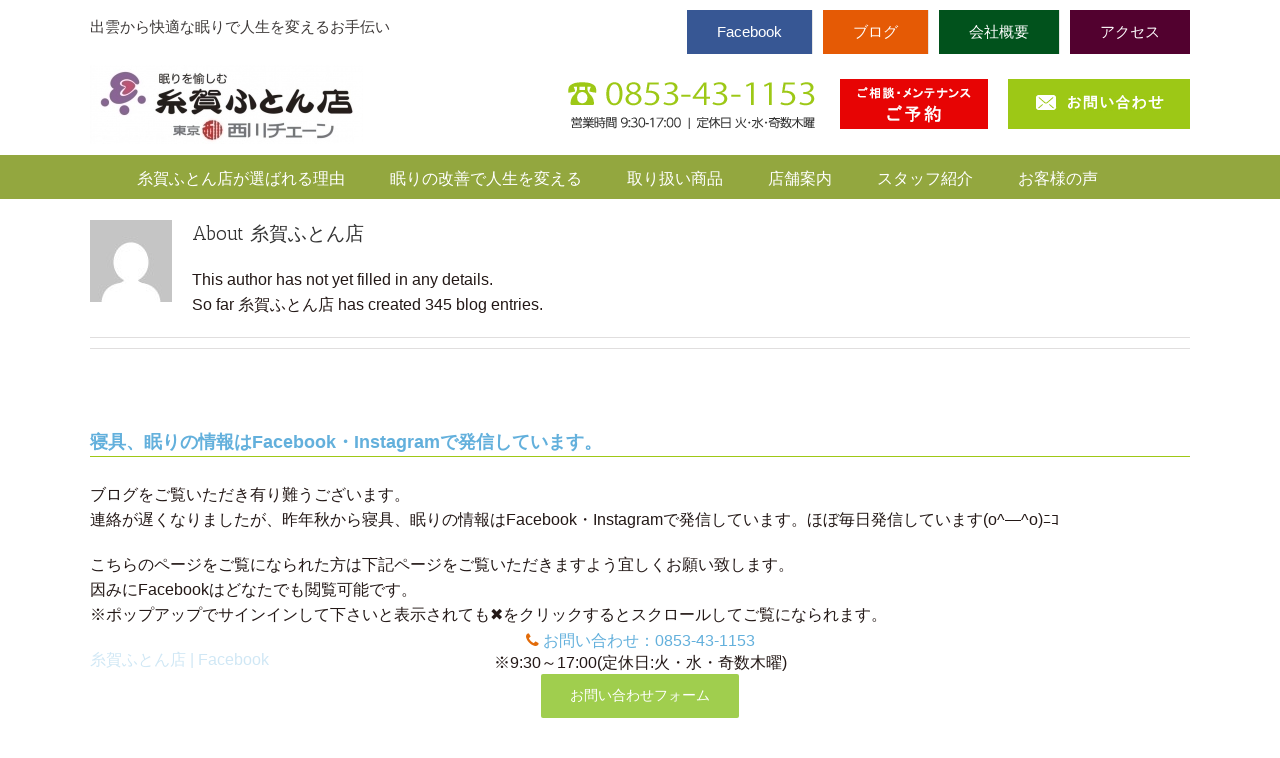

--- FILE ---
content_type: text/html; charset=UTF-8
request_url: https://sleep-itoga.jp/author/itoga/
body_size: 21498
content:
<!DOCTYPE html>
<html class="" lang="ja"
	prefix="og: https://ogp.me/ns#"  prefix="og: http://ogp.me/ns# fb: http://ogp.me/ns/fb#">
<head>
	
	<meta http-equiv="Content-Type" content="text/html; charset=utf-8"/>
	<link rel="stylesheet" href="https://sleep-itoga.jp/wp-content/themes/Avada/base.css" type="text/css" />

	
	<!--[if lte IE 8]>
	<script type="text/javascript" src="https://sleep-itoga.jp/wp-content/themes/Avada/assets/js/html5shiv.js"></script>
	<![endif]-->

	
	<meta name="viewport" content="width=device-width, initial-scale=1" />
	<title>糸賀ふとん店 | 出雲の糸賀ふとん店</title>
						<script>
							/* You can add more configuration options to webfontloader by previously defining the WebFontConfig with your options */
							if ( typeof WebFontConfig === "undefined" ) {
								WebFontConfig = new Object();
							}
							WebFontConfig['google'] = {families: ['Antic+Slab:400', 'PT+Sans:400&subset=latin']};

							(function() {
								var wf = document.createElement( 'script' );
								wf.src = 'https://ajax.googleapis.com/ajax/libs/webfont/1.5.3/webfont.js';
								wf.type = 'text/javascript';
								wf.async = 'true';
								var s = document.getElementsByTagName( 'script' )[0];
								s.parentNode.insertBefore( wf, s );
							})();
						</script>
						
		<!-- All in One SEO 4.1.3.4 -->
		<meta name="robots" content="noindex, max-snippet:-1, max-image-preview:large, max-video-preview:-1"/>
		<link rel="canonical" href="https://sleep-itoga.jp/author/itoga/" />
		<link rel="next" href="https://sleep-itoga.jp/author/itoga/page/2/" />
		<script type="application/ld+json" class="aioseo-schema">
			{"@context":"https:\/\/schema.org","@graph":[{"@type":"WebSite","@id":"https:\/\/sleep-itoga.jp\/#website","url":"https:\/\/sleep-itoga.jp\/","name":"\u51fa\u96f2\u306e\u7cf8\u8cc0\u3075\u3068\u3093\u5e97","description":"\u51fa\u96f2\u304b\u3089\u5feb\u9069\u306a\u7720\u308a\u3067\u4eba\u751f\u3092\u5909\u3048\u308b\u304a\u624b\u4f1d\u3044","publisher":{"@id":"https:\/\/sleep-itoga.jp\/#organization"}},{"@type":"Organization","@id":"https:\/\/sleep-itoga.jp\/#organization","name":"\u51fa\u96f2\u306e\u7cf8\u8cc0\u3075\u3068\u3093\u5e97","url":"https:\/\/sleep-itoga.jp\/"},{"@type":"BreadcrumbList","@id":"https:\/\/sleep-itoga.jp\/author\/itoga\/#breadcrumblist","itemListElement":[{"@type":"ListItem","@id":"https:\/\/sleep-itoga.jp\/#listItem","position":"1","item":{"@type":"WebPage","@id":"https:\/\/sleep-itoga.jp\/","name":"\u30db\u30fc\u30e0","description":"[fullwidt [\u2026]","url":"https:\/\/sleep-itoga.jp\/"},"nextItem":"https:\/\/sleep-itoga.jp\/author\/itoga\/#listItem"},{"@type":"ListItem","@id":"https:\/\/sleep-itoga.jp\/author\/itoga\/#listItem","position":"2","item":{"@type":"WebPage","@id":"https:\/\/sleep-itoga.jp\/author\/itoga\/","name":"\u7cf8\u8cc0\u3075\u3068\u3093\u5e97","url":"https:\/\/sleep-itoga.jp\/author\/itoga\/"},"previousItem":"https:\/\/sleep-itoga.jp\/#listItem"}]},{"@type":"CollectionPage","@id":"https:\/\/sleep-itoga.jp\/author\/itoga\/#collectionpage","url":"https:\/\/sleep-itoga.jp\/author\/itoga\/","name":"\u7cf8\u8cc0\u3075\u3068\u3093\u5e97 | \u51fa\u96f2\u306e\u7cf8\u8cc0\u3075\u3068\u3093\u5e97","inLanguage":"ja","isPartOf":{"@id":"https:\/\/sleep-itoga.jp\/#website"},"breadcrumb":{"@id":"https:\/\/sleep-itoga.jp\/author\/itoga\/#breadcrumblist"}}]}
		</script>
		<!-- All in One SEO -->

<link rel='dns-prefetch' href='//www.google.com' />
<link rel='dns-prefetch' href='//fonts.googleapis.com' />
<link rel='dns-prefetch' href='//s.w.org' />
<link rel="alternate" type="application/rss+xml" title="出雲の糸賀ふとん店 &raquo; フィード" href="https://sleep-itoga.jp/feed/" />
<link rel="alternate" type="application/rss+xml" title="出雲の糸賀ふとん店 &raquo; コメントフィード" href="https://sleep-itoga.jp/comments/feed/" />
			<!-- For iPad Retina display -->
			<link rel="apple-touch-icon-precomposed" sizes="144x144" href="">
		<link rel="alternate" type="application/rss+xml" title="出雲の糸賀ふとん店 &raquo; 糸賀ふとん店 による投稿のフィード" href="https://sleep-itoga.jp/author/itoga/feed/" />
		<script type="text/javascript">
			window._wpemojiSettings = {"baseUrl":"https:\/\/s.w.org\/images\/core\/emoji\/13.1.0\/72x72\/","ext":".png","svgUrl":"https:\/\/s.w.org\/images\/core\/emoji\/13.1.0\/svg\/","svgExt":".svg","source":{"concatemoji":"https:\/\/sleep-itoga.jp\/wp-includes\/js\/wp-emoji-release.min.js?ver=5.8.12"}};
			!function(e,a,t){var n,r,o,i=a.createElement("canvas"),p=i.getContext&&i.getContext("2d");function s(e,t){var a=String.fromCharCode;p.clearRect(0,0,i.width,i.height),p.fillText(a.apply(this,e),0,0);e=i.toDataURL();return p.clearRect(0,0,i.width,i.height),p.fillText(a.apply(this,t),0,0),e===i.toDataURL()}function c(e){var t=a.createElement("script");t.src=e,t.defer=t.type="text/javascript",a.getElementsByTagName("head")[0].appendChild(t)}for(o=Array("flag","emoji"),t.supports={everything:!0,everythingExceptFlag:!0},r=0;r<o.length;r++)t.supports[o[r]]=function(e){if(!p||!p.fillText)return!1;switch(p.textBaseline="top",p.font="600 32px Arial",e){case"flag":return s([127987,65039,8205,9895,65039],[127987,65039,8203,9895,65039])?!1:!s([55356,56826,55356,56819],[55356,56826,8203,55356,56819])&&!s([55356,57332,56128,56423,56128,56418,56128,56421,56128,56430,56128,56423,56128,56447],[55356,57332,8203,56128,56423,8203,56128,56418,8203,56128,56421,8203,56128,56430,8203,56128,56423,8203,56128,56447]);case"emoji":return!s([10084,65039,8205,55357,56613],[10084,65039,8203,55357,56613])}return!1}(o[r]),t.supports.everything=t.supports.everything&&t.supports[o[r]],"flag"!==o[r]&&(t.supports.everythingExceptFlag=t.supports.everythingExceptFlag&&t.supports[o[r]]);t.supports.everythingExceptFlag=t.supports.everythingExceptFlag&&!t.supports.flag,t.DOMReady=!1,t.readyCallback=function(){t.DOMReady=!0},t.supports.everything||(n=function(){t.readyCallback()},a.addEventListener?(a.addEventListener("DOMContentLoaded",n,!1),e.addEventListener("load",n,!1)):(e.attachEvent("onload",n),a.attachEvent("onreadystatechange",function(){"complete"===a.readyState&&t.readyCallback()})),(n=t.source||{}).concatemoji?c(n.concatemoji):n.wpemoji&&n.twemoji&&(c(n.twemoji),c(n.wpemoji)))}(window,document,window._wpemojiSettings);
		</script>
		<style type="text/css">
img.wp-smiley,
img.emoji {
	display: inline !important;
	border: none !important;
	box-shadow: none !important;
	height: 1em !important;
	width: 1em !important;
	margin: 0 .07em !important;
	vertical-align: -0.1em !important;
	background: none !important;
	padding: 0 !important;
}
</style>
	<link rel='stylesheet' id='wp-block-library-css'  href='https://sleep-itoga.jp/wp-includes/css/dist/block-library/style.min.css?ver=5.8.12' type='text/css' media='all' />
<style id='wp-block-library-inline-css' type='text/css'>
.has-text-align-justify{text-align:justify;}
</style>
<link rel='stylesheet' id='layerslider-css'  href='https://sleep-itoga.jp/wp-content/plugins/LayerSlider/static/css/layerslider.css?ver=5.6.6' type='text/css' media='all' />
<link rel='stylesheet' id='ls-google-fonts-css'  href='https://fonts.googleapis.com/css?family=Lato:100,300,regular,700,900%7COpen+Sans:300%7CIndie+Flower:regular%7COswald:300,regular,700&#038;subset=latin%2Clatin-ext' type='text/css' media='all' />
<link rel='stylesheet' id='contact-form-7-css'  href='https://sleep-itoga.jp/wp-content/plugins/contact-form-7/includes/css/styles.css?ver=5.4.2' type='text/css' media='all' />
<link rel='stylesheet' id='rs-plugin-settings-css'  href='https://sleep-itoga.jp/wp-content/plugins/revslider/public/assets/css/settings.css?ver=5.2.5' type='text/css' media='all' />
<style id='rs-plugin-settings-inline-css' type='text/css'>
#rs-demo-id {}
</style>
<link rel='stylesheet' id='wpsbc-style-css'  href='https://sleep-itoga.jp/wp-content/plugins/wp-simple-booking-calendar/assets/css/style-front-end.min.css?ver=2.0.7' type='text/css' media='all' />
<link rel='stylesheet' id='dashicons-css'  href='https://sleep-itoga.jp/wp-includes/css/dashicons.min.css?ver=5.8.12' type='text/css' media='all' />
<link rel='stylesheet' id='avada-stylesheet-css'  href='https://sleep-itoga.jp/wp-content/themes/Avada/style.css?ver=4.0.3' type='text/css' media='all' />
<!--[if lte IE 9]>
<link rel='stylesheet' id='avada-shortcodes-css'  href='https://sleep-itoga.jp/wp-content/themes/Avada/shortcodes.css?ver=4.0.3' type='text/css' media='all' />
<![endif]-->
<link rel='stylesheet' id='fontawesome-css'  href='https://sleep-itoga.jp/wp-content/themes/Avada/assets/fonts/fontawesome/font-awesome.css?ver=4.0.3' type='text/css' media='all' />
<!--[if lte IE 9]>
<link rel='stylesheet' id='avada-IE-fontawesome-css'  href='https://sleep-itoga.jp/wp-content/themes/Avada/assets/fonts/fontawesome/font-awesome.css?ver=4.0.3' type='text/css' media='all' />
<![endif]-->
<!--[if lte IE 8]>
<link rel='stylesheet' id='avada-IE8-css'  href='https://sleep-itoga.jp/wp-content/themes/Avada/assets/css/ie8.css?ver=4.0.3' type='text/css' media='all' />
<![endif]-->
<!--[if IE]>
<link rel='stylesheet' id='avada-IE-css'  href='https://sleep-itoga.jp/wp-content/themes/Avada/assets/css/ie.css?ver=4.0.3' type='text/css' media='all' />
<![endif]-->
<link rel='stylesheet' id='avada-iLightbox-css'  href='https://sleep-itoga.jp/wp-content/themes/Avada/ilightbox.css?ver=4.0.3' type='text/css' media='all' />
<link rel='stylesheet' id='avada-animations-css'  href='https://sleep-itoga.jp/wp-content/themes/Avada/animations.css?ver=4.0.3' type='text/css' media='all' />
<link rel='stylesheet' id='fancybox-css'  href='https://sleep-itoga.jp/wp-content/plugins/easy-fancybox/css/jquery.fancybox.min.css?ver=1.3.24' type='text/css' media='screen' />
<link rel='stylesheet' id='avada-dynamic-css-css'  href='//sleep-itoga.jp/wp-content/uploads/avada-styles/avada-global.css?timestamp=1767398152&#038;ver=5.8.12' type='text/css' media='all' />
<link rel='stylesheet' id='jetpack_css-css'  href='https://sleep-itoga.jp/wp-content/plugins/jetpack/css/jetpack.css?ver=8.5.3' type='text/css' media='all' />
<script type='text/javascript' src='https://sleep-itoga.jp/wp-content/plugins/LayerSlider/static/js/greensock.js?ver=1.11.8' id='greensock-js'></script>
<script type='text/javascript' src='https://sleep-itoga.jp/wp-includes/js/jquery/jquery.min.js?ver=3.6.0' id='jquery-core-js'></script>
<script type='text/javascript' src='https://sleep-itoga.jp/wp-includes/js/jquery/jquery-migrate.min.js?ver=3.3.2' id='jquery-migrate-js'></script>
<script type='text/javascript' id='layerslider-js-extra'>
/* <![CDATA[ */
var LS_Meta = {"v":"5.6.6"};
/* ]]> */
</script>
<script type='text/javascript' src='https://sleep-itoga.jp/wp-content/plugins/LayerSlider/static/js/layerslider.kreaturamedia.jquery.js?ver=5.6.6' id='layerslider-js'></script>
<script type='text/javascript' src='https://sleep-itoga.jp/wp-content/plugins/LayerSlider/static/js/layerslider.transitions.js?ver=5.6.6' id='layerslider-transitions-js'></script>
<script type='text/javascript' src='https://sleep-itoga.jp/wp-content/plugins/revslider/public/assets/js/jquery.themepunch.tools.min.js?ver=5.2.5' id='tp-tools-js'></script>
<script type='text/javascript' src='https://sleep-itoga.jp/wp-content/plugins/revslider/public/assets/js/jquery.themepunch.revolution.min.js?ver=5.2.5' id='revmin-js'></script>
<link rel="https://api.w.org/" href="https://sleep-itoga.jp/wp-json/" /><link rel="alternate" type="application/json" href="https://sleep-itoga.jp/wp-json/wp/v2/users/3" /><link rel="EditURI" type="application/rsd+xml" title="RSD" href="https://sleep-itoga.jp/xmlrpc.php?rsd" />
<link rel="wlwmanifest" type="application/wlwmanifest+xml" href="https://sleep-itoga.jp/wp-includes/wlwmanifest.xml" /> 
<meta name="generator" content="WordPress 5.8.12" />
<style type='text/css'>img#wpstats{display:none}</style><style type="text/css">.recentcomments a{display:inline !important;padding:0 !important;margin:0 !important;}</style><!--[if IE 9]> <script>var _fusionParallaxIE9 = true;</script> <![endif]--><meta name="generator" content="Powered by Slider Revolution 5.2.5 - responsive, Mobile-Friendly Slider Plugin for WordPress with comfortable drag and drop interface." />
<style type="text/css">.inv-recaptcha-holder {margin-bottom:1em;}</style>
	
	<!--[if lte IE 8]>
	<script type="text/javascript">
	jQuery(document).ready(function() {
	var imgs, i, w;
	var imgs = document.getElementsByTagName( 'img' );
	for( i = 0; i < imgs.length; i++ ) {
		w = imgs[i].getAttribute( 'width' );
		imgs[i].removeAttribute( 'width' );
		imgs[i].removeAttribute( 'height' );
	}
	});
	</script>

	<script src="https://sleep-itoga.jp/wp-content/themes/Avada/assets/js/excanvas.js"></script>

	<![endif]-->

	<!--[if lte IE 9]>
	<script type="text/javascript">
	jQuery(document).ready(function() {

	// Combine inline styles for body tag
	jQuery('body').each( function() {
		var combined_styles = '<style type="text/css">';

		jQuery( this ).find( 'style' ).each( function() {
			combined_styles += jQuery(this).html();
			jQuery(this).remove();
		});

		combined_styles += '</style>';

		jQuery( this ).prepend( combined_styles );
	});
	});
	</script>

	<![endif]-->

	<script type="text/javascript">
		var doc = document.documentElement;
		doc.setAttribute('data-useragent', navigator.userAgent);
	</script>

	
	<!-- Google Tag Manager -->
<script>(function(w,d,s,l,i){w[l]=w[l]||[];w[l].push({'gtm.start':new Date().getTime(),event:'gtm.js'});var f=d.getElementsByTagName(s)[0],j=d.createElement(s),dl=l!='dataLayer'?'&l='+l:'';j.async=true;j.src='https://www.googletagmanager.com/gtm.js?id='+i+dl;f.parentNode.insertBefore(j,f);})(window,document,'script','dataLayer','GTM-NJSPNMR');</script>
<!-- End Google Tag Manager -->
</head>
<body data-rsssl=1 class="archive author author-itoga author-3 fusion-body no-tablet-sticky-header no-mobile-sticky-header no-mobile-slidingbar no-mobile-totop mobile-logo-pos-left layout-wide-mode menu-text-align-center mobile-menu-design-modern fusion-image-hovers fusion-show-pagination-text">
<!-- Google Tag Manager (noscript) -->
<noscript><iframe src="https://www.googletagmanager.com/ns.html?id=GTM-NJSPNMR" height="0" width="0" style="display:none;visibility:hidden"></iframe></noscript>
<!-- End Google Tag Manager (noscript) -->
		
	
		<div id="wrapper" class="">

		<div id="home" style="position:relative;top:1px;"></div>
				
		
			<div class="fusion-header-wrapper">
				<div class="fusion-header-v4 fusion-logo-left fusion-sticky-menu-1 fusion-sticky-logo- fusion-mobile-logo- fusion-mobile-menu-design-modern fusion-sticky-menu-only fusion-header-menu-align-center">
					
<div class="fusion-secondary-header">
	<div class="fusion-row">
					<div class="fusion-alignleft"><div class="fusion-contact-info">出雲から快適な眠りで人生を変えるお手伝い<a href="mailto:"></a></div></div>
							<div class="fusion-alignright"><div class="fusion-secondary-menu"><ul id="menu-head-menu" class="menu"><li  id="menu-item-494"  class="facebook menu-item menu-item-type-custom menu-item-object-custom menu-item-494"  ><a  href="https://ja-jp.facebook.com/%E7%9C%A0%E3%82%8A%E3%81%AE%E7%9B%B8%E8%AB%87%E6%89%80-%E7%B3%B8%E8%B3%80%E3%81%B5%E3%81%A8%E3%82%93%E5%BA%97-%E6%9D%B1%E4%BA%AC%E8%A5%BF%E5%B7%9D%E3%83%81%E3%82%A7%E3%83%BC%E3%83%B3%E5%B0%82%E9%96%80%E5%BA%97-166631433449234/"><span class="menu-text">Facebook</span></a></li><li  id="menu-item-3141"  class="blog menu-item menu-item-type-custom menu-item-object-custom menu-item-3141"  ><a  href="https://www.google.com/search?sxsrf=ALiCzsbcAA3HmKSgFa6YwSv9kxY_xSu9Gg:1652956023858&#038;q=%E7%B3%B8%E8%B3%80%E3%81%B5%E3%81%A8%E3%82%93%E5%BA%97&#038;spell=1&#038;sa=X&#038;ved=2ahUKEwi2nIaFrev3AhWON5QKHblLDLAQBSgAegQIAhA3&#038;biw=1920&#038;bih=977&#038;dpr=1#lpstate=pid:CIHM0ogKEICAgID&#038;wptab=s:H4sIAAAAAAAAAONgVuLWT9c3LMnOq8wtrnrEaMYt8PLHPWEp3UlrTl5jVOfiCs7IL3fNK8ksqRSS5GKDsvileLmQ9fHsYuL1yU9OzAnIzwzILy4pXsQq_3zzjhebGx43bn3cuOJx0-Snu6YrPJvT8GzahmfNrU8XbAQAehrme3oAAAA"><span class="menu-text">ブログ</span></a></li><li  id="menu-item-194"  class="company menu-item menu-item-type-post_type menu-item-object-page menu-item-194"  ><a  href="https://sleep-itoga.jp/info/"><span class="menu-text">会社概要</span></a></li><li  id="menu-item-195"  class="access menu-item menu-item-type-post_type menu-item-object-page menu-item-195"  ><a  href="https://sleep-itoga.jp/access/"><span class="menu-text">アクセス</span></a></li><li  id="menu-item-1981"  class="reserve menu-item menu-item-type-custom menu-item-object-custom menu-item-1981"  ><a  href="https://miniapp.line.me/2008420823-RZQz1LLa/706562"><span class="menu-text">ご相談・メンテナンス<br />ご予約</span></a></li></ul></div><div class="fusion-mobile-nav-holder"></div></div>
			</div>
</div>
<div class="fusion-header-sticky-height"></div>
<div class="fusion-sticky-header-wrapper"> <!-- start fusion sticky header wrapper -->
	<div class="fusion-header">
		<div class="fusion-row">
			<div class="fusion-logo" data-margin-top="0px" data-margin-bottom="0px" data-margin-left="0px" data-margin-right="0px">
				<a class="fusion-logo-link" href="https://sleep-itoga.jp">
						<img src="//sleep-itoga.jp/wp-content/uploads/2016/07/image.jpg" width="273" height="79" alt="出雲の糸賀ふとん店" class="fusion-logo-1x fusion-standard-logo" />

							<img src="//sleep-itoga.jp/wp-content/uploads/2016/07/image.jpg" width="273" height="79" alt="出雲の糸賀ふとん店" class="fusion-standard-logo fusion-logo-2x" />
			
			<!-- mobile logo -->
			
			<!-- sticky header logo -->
					</a>
		<div class="fusion-header-content-3-wrapper"><div class="fusion-header-banner"><p class="head-con-left"><a href="tel:0853431153"><img src="https://sleep-itoga.jp/wp-content/uploads/2018/10/time.png" alt="営業時間は10時00分から18時0分までです。定休日は水曜日と祝日になります。"></a></p>
<p class="head-con-left"><a href="https://miniapp.line.me/2008420823-RZQz1LLa/706562" target="_blank"><img src="https://sleep-itoga.jp/wp-content/uploads/2018/01/reservation.png" alt="ご相談・メンテナンスのご予約"></a></p>
<p class="head-con-right"><a href="https://sleep-itoga.jp/contact/"><img src="https://sleep-itoga.jp/wp-content/uploads/2016/07/mail-contact.png" alt="メールによるお問い合わせ"></a></p></div></div></div>
					<div class="fusion-mobile-menu-icons">
							<a href="#" class="fusion-icon fusion-icon-bars"></a>
		
		
			</div>
		</div>
	</div>
	<div class="fusion-secondary-main-menu">
		<div class="fusion-row">
			<div class="fusion-main-menu"><ul id="menu-main" class="fusion-menu"><li  id="menu-item-130"  class="menu-item menu-item-type-post_type menu-item-object-page menu-item-130"  ><a  href="https://sleep-itoga.jp/reason/"><span class="menu-text">糸賀ふとん店が選ばれる理由</span></a></li><li  id="menu-item-132"  class="menu-item menu-item-type-post_type menu-item-object-page menu-item-132"  ><a  href="https://sleep-itoga.jp/feature/"><span class="menu-text">眠りの改善で人生を変える</span></a></li><li  id="menu-item-135"  class="menu-item menu-item-type-post_type menu-item-object-page menu-item-has-children menu-item-135 fusion-dropdown-menu"  ><a  href="https://sleep-itoga.jp/topic/"><span class="menu-text">取り扱い商品</span></a><ul class="sub-menu"><li  id="menu-item-181"  class="menu-item menu-item-type-post_type menu-item-object-page menu-item-181 fusion-dropdown-submenu"  ><a  href="https://sleep-itoga.jp/topic/shikifuton/"><span class="">マットレス・敷きふとん</span></a></li><li  id="menu-item-180"  class="menu-item menu-item-type-post_type menu-item-object-page menu-item-180 fusion-dropdown-submenu"  ><a  href="https://sleep-itoga.jp/topic/makura/"><span class="">オーダー枕</span></a></li><li  id="menu-item-179"  class="menu-item menu-item-type-post_type menu-item-object-page menu-item-179 fusion-dropdown-submenu"  ><a  href="https://sleep-itoga.jp/topic/kakefuton/"><span class="">掛けふとん</span></a></li><li  id="menu-item-177"  class="menu-item menu-item-type-post_type menu-item-object-page menu-item-177 fusion-dropdown-submenu"  ><a  href="https://sleep-itoga.jp/topic/gyabbe/"><span class="">ギャッベ(手織り絨毯)</span></a></li><li  id="menu-item-176"  class="menu-item menu-item-type-post_type menu-item-object-page menu-item-176 fusion-dropdown-submenu"  ><a  href="https://sleep-itoga.jp/topic/imabaritowel/"><span class="">今治タオル</span></a></li><li  id="menu-item-536"  class="menu-item menu-item-type-post_type menu-item-object-page menu-item-536 fusion-dropdown-submenu"  ><a  href="https://sleep-itoga.jp/topic/paramountbed/"><span class="">パラマウントベッド</span></a></li></ul></li><li  id="menu-item-138"  class="menu-item menu-item-type-post_type menu-item-object-page menu-item-138"  ><a  href="https://sleep-itoga.jp/shop/"><span class="menu-text">店舗案内</span></a></li><li  id="menu-item-141"  class="menu-item menu-item-type-post_type menu-item-object-page menu-item-141"  ><a  href="https://sleep-itoga.jp/staff/"><span class="menu-text">スタッフ紹介</span></a></li><li  id="menu-item-144"  class="menu-item menu-item-type-post_type menu-item-object-page menu-item-144"  ><a  href="https://sleep-itoga.jp/voice/"><span class="menu-text">お客様の声</span></a></li><li  id="menu-item-1437"  class="spmenu menu-item menu-item-type-post_type menu-item-object-page menu-item-1437"  ><a  href="https://sleep-itoga.jp/info/"><span class="menu-text">会社概要</span></a></li><li  id="menu-item-1438"  class="spmenu menu-item menu-item-type-post_type menu-item-object-page menu-item-1438"  ><a  href="https://sleep-itoga.jp/access/"><span class="menu-text">アクセス</span></a></li></ul></div><div class="fusion-main-menu fusion-sticky-menu"><ul id="menu-main-menu-1" class="fusion-menu"><li   class="menu-item menu-item-type-post_type menu-item-object-page menu-item-130"  ><a  href="https://sleep-itoga.jp/reason/"><span class="menu-text">糸賀ふとん店が選ばれる理由</span></a></li><li   class="menu-item menu-item-type-post_type menu-item-object-page menu-item-132"  ><a  href="https://sleep-itoga.jp/feature/"><span class="menu-text">眠りの改善で人生を変える</span></a></li><li   class="menu-item menu-item-type-post_type menu-item-object-page menu-item-has-children menu-item-135 fusion-dropdown-menu"  ><a  href="https://sleep-itoga.jp/topic/"><span class="menu-text">取り扱い商品</span></a><ul class="sub-menu"><li   class="menu-item menu-item-type-post_type menu-item-object-page menu-item-181 fusion-dropdown-submenu"  ><a  href="https://sleep-itoga.jp/topic/shikifuton/"><span class="">マットレス・敷きふとん</span></a></li><li   class="menu-item menu-item-type-post_type menu-item-object-page menu-item-180 fusion-dropdown-submenu"  ><a  href="https://sleep-itoga.jp/topic/makura/"><span class="">オーダー枕</span></a></li><li   class="menu-item menu-item-type-post_type menu-item-object-page menu-item-179 fusion-dropdown-submenu"  ><a  href="https://sleep-itoga.jp/topic/kakefuton/"><span class="">掛けふとん</span></a></li><li   class="menu-item menu-item-type-post_type menu-item-object-page menu-item-177 fusion-dropdown-submenu"  ><a  href="https://sleep-itoga.jp/topic/gyabbe/"><span class="">ギャッベ(手織り絨毯)</span></a></li><li   class="menu-item menu-item-type-post_type menu-item-object-page menu-item-176 fusion-dropdown-submenu"  ><a  href="https://sleep-itoga.jp/topic/imabaritowel/"><span class="">今治タオル</span></a></li><li   class="menu-item menu-item-type-post_type menu-item-object-page menu-item-536 fusion-dropdown-submenu"  ><a  href="https://sleep-itoga.jp/topic/paramountbed/"><span class="">パラマウントベッド</span></a></li></ul></li><li   class="menu-item menu-item-type-post_type menu-item-object-page menu-item-138"  ><a  href="https://sleep-itoga.jp/shop/"><span class="menu-text">店舗案内</span></a></li><li   class="menu-item menu-item-type-post_type menu-item-object-page menu-item-141"  ><a  href="https://sleep-itoga.jp/staff/"><span class="menu-text">スタッフ紹介</span></a></li><li   class="menu-item menu-item-type-post_type menu-item-object-page menu-item-144"  ><a  href="https://sleep-itoga.jp/voice/"><span class="menu-text">お客様の声</span></a></li><li   class="spmenu menu-item menu-item-type-post_type menu-item-object-page menu-item-1437"  ><a  href="https://sleep-itoga.jp/info/"><span class="menu-text">会社概要</span></a></li><li   class="spmenu menu-item menu-item-type-post_type menu-item-object-page menu-item-1438"  ><a  href="https://sleep-itoga.jp/access/"><span class="menu-text">アクセス</span></a></li></ul></div>

<div class="fusion-mobile-nav-holder"></div>

	<div class="fusion-mobile-nav-holder fusion-mobile-sticky-nav-holder"></div>
																</div>
	</div>
</div> <!-- end fusion sticky header wrapper -->
				</div>
				<div class="fusion-clearfix"></div>
			</div>
			
				<div id="sliders-container">
		
					</div>

		
		
							
		
		
						<div id="main" class="clearfix " style="">
			<div class="fusion-row" style=""><div id="content" class="full-width" style="width: 100%;">
	<div class="fusion-author">
	<div class="fusion-author-avatar">
		<img alt='' src='https://secure.gravatar.com/avatar/ed0ab07fe0667a47af906b59b89bbeaa?s=82&#038;d=mm&#038;r=g' srcset='https://secure.gravatar.com/avatar/ed0ab07fe0667a47af906b59b89bbeaa?s=164&#038;d=mm&#038;r=g 2x' class='avatar avatar-82 photo' height='82' width='82' loading='lazy'/>	</div>
	<div class="fusion-author-info">
		<h3 class="fusion-author-title vcard">
			About <span class="fn">糸賀ふとん店</span>								</h3>
		This author has not yet filled in any details.<br />So far 糸賀ふとん店 has created 345 blog entries.	</div>

	<div style="clear:both;"></div>

	<div class="fusion-author-social clearfix">
		<div class="fusion-author-tagline">
					</div>

			</div>
</div>

	<div id="posts-container" class="fusion-blog-layout-large fusion-blog-infinite fusion-posts-container-infinite fusion-blog-no-images fusion-blog-archive fusion-clearfix" data-pages="35"><div id="post-3131" class="fusion-post-large post fusion-clearfix post-3131 type-post status-publish format-standard has-post-thumbnail hentry category-blog_info"><div class="fusion-post-content post-content"><h2 class="entry-title"><a href="https://sleep-itoga.jp/%e5%af%9d%e5%85%b7%e3%80%81%e7%9c%a0%e3%82%8a%e3%81%ae%e6%83%85%e5%a0%b1%e3%81%affacebook%e3%83%bbinstagram%e3%81%a7%e7%99%ba%e4%bf%a1%e3%81%97%e3%81%a6%e3%81%84%e3%81%be%e3%81%99%e3%80%82/">寝具、眠りの情報はFacebook・Instagramで発信しています。</a></h2><div class="fusion-post-content-container"><p>ブログをご覧いただき有り難うございます。<br />
連絡が遅くなりましたが、昨年秋から寝具、眠りの情報はFacebook・Instagramで発信しています。ほぼ毎日発信しています(o^―^o)ﾆｺ</p>
<p>こちらのページをご覧になられた方は下記ページをご覧いただきますよう宜しくお願い致します。<br />
因みにFacebookはどなたでも閲覧可能です。<br />
※ポップアップでサインインして下さいと表示されても✖をクリックするとスクロールしてご覧になられます。</p>
<p><a href="https://www.facebook.com/profile.php?id=100063684692984">糸賀ふとん店 | Facebook</a></p>
<p>&nbsp;</p>
<p><a href="https://www.instagram.com/itogafutonten/?hl=ja">糸賀ふとん店(@itogafutonten) • Instagram写真と動画</a></p>
<p>&nbsp;</p>
<p>&nbsp;</p>
<p>&nbsp;</p>
</div></div><div class="fusion-meta-info"><div class="fusion-alignleft">By <span class="vcard"><span class="fn"><a href="https://sleep-itoga.jp/author/itoga/" title="糸賀ふとん店 の投稿" rel="author">糸賀ふとん店</a></span></span><span class="fusion-inline-sep">|</span>
	
	
			<span class="updated" style="display:none;">
			2021-05-03T17:38:33+09:00		</span>
	
<span>2021年05月03日</span><span class="fusion-inline-sep">|</span><a href="https://sleep-itoga.jp/category/blog_info/" rel="category tag">お知らせ</a><span class="fusion-inline-sep">|</span><span class="fusion-comments"><a href="https://sleep-itoga.jp/%e5%af%9d%e5%85%b7%e3%80%81%e7%9c%a0%e3%82%8a%e3%81%ae%e6%83%85%e5%a0%b1%e3%81%affacebook%e3%83%bbinstagram%e3%81%a7%e7%99%ba%e4%bf%a1%e3%81%97%e3%81%a6%e3%81%84%e3%81%be%e3%81%99%e3%80%82/#respond">0 Comments</a></span></div><div class="fusion-alignright"><a href="https://sleep-itoga.jp/%e5%af%9d%e5%85%b7%e3%80%81%e7%9c%a0%e3%82%8a%e3%81%ae%e6%83%85%e5%a0%b1%e3%81%affacebook%e3%83%bbinstagram%e3%81%a7%e7%99%ba%e4%bf%a1%e3%81%97%e3%81%a6%e3%81%84%e3%81%be%e3%81%99%e3%80%82/" class="fusion-read-more">Read More</a></div></div></div><div id="post-3094" class="fusion-post-large post fusion-clearfix post-3094 type-post status-publish format-standard has-post-thumbnail hentry category-airseries category-orderpillow category-29"><div class="fusion-post-content post-content"><h2 class="entry-title"><a href="https://sleep-itoga.jp/%e9%80%80%e8%81%b7%e8%a8%98%e5%bf%b5%e3%81%ab%e8%87%aa%e5%88%86%e3%81%ae%e4%bd%93%e3%81%ab%e6%8a%95%e8%b3%87/">退職記念に自分の体に投資</a></h2><div class="fusion-post-content-container"><div>
<div class="" dir="auto">
<div id="jsc_c_1u" class="ecm0bbzt hv4rvrfc ihqw7lf3 dati1w0a" data-ad-comet-preview="message" data-ad-preview="message">
<div class="j83agx80 cbu4d94t ew0dbk1b irj2b8pg">
<div class="qzhwtbm6 knvmm38d">
<div class="kvgmc6g5 cxmmr5t8 oygrvhab hcukyx3x c1et5uql ii04i59q">
<div dir="auto">いつも国道9号を<span class="pq6dq46d tbxw36s4 knj5qynh kvgmc6g5 ditlmg2l oygrvhab nvdbi5me sf5mxxl7 gl3lb2sf hhz5lgdu"><img loading="lazy" src="https://static.xx.fbcdn.net/images/emoji.php/v9/tee/1/16/1f699.png" alt="🚙" width="16" height="16" /></span>で通る度にキラキラ<span class="pq6dq46d tbxw36s4 knj5qynh kvgmc6g5 ditlmg2l oygrvhab nvdbi5me sf5mxxl7 gl3lb2sf hhz5lgdu"><img loading="lazy" src="https://static.xx.fbcdn.net/images/emoji.php/v9/tf4/1/16/2728.png" alt="✨" width="16" height="16" /></span>ネオン看板が気になっておられたそうで、退職記念に自分の体のために寝具を見つめ直したいとご来店頂きました。</div>
</div>
<div class="o9v6fnle cxmmr5t8 &#91;...&#93; 

</div></div><div class="fusion-meta-info"><div class="fusion-alignleft">By <span class="vcard"><span class="fn"><a href="https://sleep-itoga.jp/author/itoga/" title="糸賀ふとん店 の投稿" rel="author">糸賀ふとん店</a></span></span><span class="fusion-inline-sep">|</span>
	
	
			<span class="updated" style="display:none;">
			2020-10-04T09:37:04+09:00		</span>
	
<span>2020年10月04日</span><span class="fusion-inline-sep">|</span><a href="https://sleep-itoga.jp/category/airseries/" rel="category tag">AiRシリーズ</a>, <a href="https://sleep-itoga.jp/category/orderpillow/" rel="category tag">オーダー枕</a>, <a href="https://sleep-itoga.jp/category/%e6%9d%a5%e5%ba%97%e3%81%ae%e3%81%8a%e5%ae%a2%e6%a7%98/" rel="category tag">来店のお客様</a><span class="fusion-inline-sep">|</span><span class="fusion-comments"><a href="https://sleep-itoga.jp/%e9%80%80%e8%81%b7%e8%a8%98%e5%bf%b5%e3%81%ab%e8%87%aa%e5%88%86%e3%81%ae%e4%bd%93%e3%81%ab%e6%8a%95%e8%b3%87/#respond">0 Comments</a></span></div><div class="fusion-alignright"><a href="https://sleep-itoga.jp/%e9%80%80%e8%81%b7%e8%a8%98%e5%bf%b5%e3%81%ab%e8%87%aa%e5%88%86%e3%81%ae%e4%bd%93%e3%81%ab%e6%8a%95%e8%b3%87/" class="fusion-read-more">Read More</a></div></div></div><div id="post-3080" class="fusion-post-large post fusion-clearfix post-3080 type-post status-publish format-standard has-post-thumbnail hentry category-blog_info"><div class="fusion-post-content post-content"><h2 class="entry-title"><a href="https://sleep-itoga.jp/new%e3%82%b8%e3%82%a7%e3%83%aa%e3%83%bc%e3%83%97%e3%83%95%e3%82%b9%e3%83%84%e3%83%bc%e3%83%ab/">Newジェリープフスツール</a></h2><div class="fusion-post-content-container"><div>
<div class="" dir="auto">
<div id="jsc_c_1j" class="ecm0bbzt hv4rvrfc ihqw7lf3 dati1w0a" data-ad-comet-preview="message" data-ad-preview="message">
<div class="j83agx80 cbu4d94t ew0dbk1b irj2b8pg">
<div class="qzhwtbm6 knvmm38d">
<div class="kvgmc6g5 cxmmr5t8 oygrvhab hcukyx3x c1et5uql ii04i59q">
<div dir="auto">先行予約受付中ジェリープフスツール</div>
<div dir="auto"></div>
<div dir="auto">予想以上に予約を頂いています<span class="pq6dq46d tbxw36s4 knj5qynh kvgmc6g5 ditlmg2l oygrvhab nvdbi5me sf5mxxl7 gl3lb2sf hhz5lgdu"><img loading="lazy" src="https://static.xx.fbcdn.net/images/emoji.php/v9/t7f/1/16/1f60a.png" alt="😊" width="16" height="16" /></span></div>
<div dir="auto"></div>
<div dir="auto">予約で多いのが人気の●、<span class="pq6dq46d tbxw36s4 knj5qynh kvgmc6g5 ditlmg2l oygrvhab nvdbi5me sf5mxxl7 gl3lb2sf hhz5lgdu"><img src="https://static.xx.fbcdn.net/images/emoji.php/v9/t6e/1/16/1f534.png" alt="🔴" width="16" &#91;...&#93;
</p>
</div></div><div class="fusion-meta-info"><div class="fusion-alignleft">By <span class="vcard"><span class="fn"><a href="https://sleep-itoga.jp/author/itoga/" title="糸賀ふとん店 の投稿" rel="author">糸賀ふとん店</a></span></span><span class="fusion-inline-sep">|</span>
	
	
			<span class="updated" style="display:none;">
			2020-09-11T12:45:08+09:00		</span>
	
<span>2020年09月11日</span><span class="fusion-inline-sep">|</span><a href="https://sleep-itoga.jp/category/blog_info/" rel="category tag">お知らせ</a><span class="fusion-inline-sep">|</span><span class="fusion-comments"><a href="https://sleep-itoga.jp/new%e3%82%b8%e3%82%a7%e3%83%aa%e3%83%bc%e3%83%97%e3%83%95%e3%82%b9%e3%83%84%e3%83%bc%e3%83%ab/#respond">0 Comments</a></span></div><div class="fusion-alignright"><a href="https://sleep-itoga.jp/new%e3%82%b8%e3%82%a7%e3%83%aa%e3%83%bc%e3%83%97%e3%83%95%e3%82%b9%e3%83%84%e3%83%bc%e3%83%ab/" class="fusion-read-more">Read More</a></div></div></div><div id="post-3069" class="fusion-post-large post fusion-clearfix post-3069 type-post status-publish format-standard has-post-thumbnail hentry category-blog_voice category-29"><div class="fusion-post-content post-content"><h2 class="entry-title"><a href="https://sleep-itoga.jp/%e8%a5%bf%e5%b7%9d%e3%82%af%e3%83%bc%e3%83%ab%e3%83%9e%e3%82%b9%e3%82%af%e6%ae%8b%e3%82%8a%e3%82%8f%e3%81%9a%e3%81%8b%e3%81%a7%e3%81%99/">西川クールマスク残りわずかです</a></h2><div class="fusion-post-content-container"><div class="kvgmc6g5 cxmmr5t8 oygrvhab hcukyx3x c1et5uql ii04i59q">
<div dir="auto">好評<span class="q9uorilb tbxw36s4 knj5qynh kvgmc6g5 ditlmg2l oygrvhab nvdbi5me fgm26odu gl3lb2sf hhz5lgdu"><img loading="lazy" src="https://static.xx.fbcdn.net/images/emoji.php/v9/teb/1/16/2763.png" alt="❣️" width="16" height="16" /></span>西川の100回洗えるクールマスクMサイズ男女兼用</div>
<div dir="auto">残り10P（4枚入り）¥2,190税込のみとなりました<span class="q9uorilb tbxw36s4 knj5qynh kvgmc6g5 ditlmg2l oygrvhab nvdbi5me fgm26odu gl3lb2sf hhz5lgdu"><img loading="lazy" src="https://static.xx.fbcdn.net/images/emoji.php/v9/tc1/1/16/1f4a6.png" alt="💦" width="16" height="16" /></span></div>
<div dir="auto">先日お求め頂いた出雲ガスの多くの社員が、いろんなメーカーのを使っているけど、このマスクが</div>
<div dir="auto">最良感あり<span class="q9uorilb tbxw36s4 knj5qynh kvgmc6g5 ditlmg2l oygrvhab nvdbi5me fgm26odu gl3lb2sf hhz5lgdu"><img loading="lazy" src="https://static.xx.fbcdn.net/images/emoji.php/v9/teb/1/16/2763.png" alt="❣️" width="16" height="16" &#91;...&#93;
</p>
</div></div><div class="fusion-meta-info"><div class="fusion-alignleft">By <span class="vcard"><span class="fn"><a href="https://sleep-itoga.jp/author/itoga/" title="糸賀ふとん店 の投稿" rel="author">糸賀ふとん店</a></span></span><span class="fusion-inline-sep">|</span>
	
	
			<span class="updated" style="display:none;">
			2020-09-06T17:36:50+09:00		</span>
	
<span>2020年09月06日</span><span class="fusion-inline-sep">|</span><a href="https://sleep-itoga.jp/category/blog_voice/" rel="category tag">喜びの声</a>, <a href="https://sleep-itoga.jp/category/%e6%9d%a5%e5%ba%97%e3%81%ae%e3%81%8a%e5%ae%a2%e6%a7%98/" rel="category tag">来店のお客様</a><span class="fusion-inline-sep">|</span><span class="fusion-comments"><a href="https://sleep-itoga.jp/%e8%a5%bf%e5%b7%9d%e3%82%af%e3%83%bc%e3%83%ab%e3%83%9e%e3%82%b9%e3%82%af%e6%ae%8b%e3%82%8a%e3%82%8f%e3%81%9a%e3%81%8b%e3%81%a7%e3%81%99/#respond">0 Comments</a></span></div><div class="fusion-alignright"><a href="https://sleep-itoga.jp/%e8%a5%bf%e5%b7%9d%e3%82%af%e3%83%bc%e3%83%ab%e3%83%9e%e3%82%b9%e3%82%af%e6%ae%8b%e3%82%8a%e3%82%8f%e3%81%9a%e3%81%8b%e3%81%a7%e3%81%99/" class="fusion-read-more">Read More</a></div></div></div><div id="post-3061" class="fusion-post-large post fusion-clearfix post-3061 type-post status-publish format-standard has-post-thumbnail hentry category-free category-orderpillow category-blog_voice category-29 category-blog_event"><div class="fusion-post-content post-content"><h2 class="entry-title"><a href="https://sleep-itoga.jp/%e3%83%9a%e3%82%a4%e3%83%9a%e3%82%a4%e3%82%b8%e3%83%a3%e3%83%b3%e3%83%9c%e5%bd%93%e3%81%9f%e3%82%8a%e3%81%8c%e5%87%ba%e3%81%be%e3%81%97%e3%81%9f/">ペイペイジャンボ当たりが出ました</a></h2><div class="fusion-post-content-container"><p><img loading="lazy" class="alignnone size-medium wp-image-3062" src="https://sleep-itoga.jp/wp-content/uploads/2020/08/117888747_3320404474716098_5074142549508755214_n-300x225.jpg" alt="" width="300" height="225" srcset="https://sleep-itoga.jp/wp-content/uploads/2020/08/117888747_3320404474716098_5074142549508755214_n-200x150.jpg 200w, https://sleep-itoga.jp/wp-content/uploads/2020/08/117888747_3320404474716098_5074142549508755214_n-300x225.jpg 300w, https://sleep-itoga.jp/wp-content/uploads/2020/08/117888747_3320404474716098_5074142549508755214_n-400x300.jpg 400w, https://sleep-itoga.jp/wp-content/uploads/2020/08/117888747_3320404474716098_5074142549508755214_n-600x450.jpg 600w, https://sleep-itoga.jp/wp-content/uploads/2020/08/117888747_3320404474716098_5074142549508755214_n-768x576.jpg 768w, https://sleep-itoga.jp/wp-content/uploads/2020/08/117888747_3320404474716098_5074142549508755214_n-800x600.jpg 800w, https://sleep-itoga.jp/wp-content/uploads/2020/08/117888747_3320404474716098_5074142549508755214_n.jpg 960w" sizes="(max-width: 300px) 100vw, 300px" /></p>
<p>PayPayジャンボ大当り<span class="_5mfr"><span class="_6qdm">✨</span></span><br />
3等が連チャンで2本<span class="_5mfr"><span class="_6qdm">‼️</span></span><br />
明日はあなたの番かも<span class="_5mfr"><span class="_6qdm">😊</span></span><br />
2組目の方は当選5%で約15千円分ポイント付与<span class="_5mfr"><span class="_6qdm">💖</span></span><span class="text_exposed_show"><br />
大喜びされていました<span class="_5mfr"><span class="_6qdm">😍</span></span>僕も当店から当たりが出たのですっごく嬉しいです<span class="_5mfr"><span class="_6qdm">😆</span></span><br />
キャンペーンはあと2週間あります。<br />
皆様のご来店お待ちしています<span class="_5mfr"><span class="_6qdm">🤲</span></span><br />
※お客様にご了解頂きUPさせて頂きました。ご協力ありがとうございます<span class="_5mfr"><span class="_6qdm">🤲</span></span></span></p>
</div></div><div class="fusion-meta-info"><div class="fusion-alignleft">By <span class="vcard"><span class="fn"><a href="https://sleep-itoga.jp/author/itoga/" title="糸賀ふとん店 の投稿" rel="author">糸賀ふとん店</a></span></span><span class="fusion-inline-sep">|</span>
	
	
			<span class="updated" style="display:none;">
			2020-08-15T09:16:48+09:00		</span>
	
<span>2020年08月15日</span><span class="fusion-inline-sep">|</span><a href="https://sleep-itoga.jp/category/free/" rel="category tag">＆Free</a>, <a href="https://sleep-itoga.jp/category/orderpillow/" rel="category tag">オーダー枕</a>, <a href="https://sleep-itoga.jp/category/blog_voice/" rel="category tag">喜びの声</a>, <a href="https://sleep-itoga.jp/category/%e6%9d%a5%e5%ba%97%e3%81%ae%e3%81%8a%e5%ae%a2%e6%a7%98/" rel="category tag">来店のお客様</a>, <a href="https://sleep-itoga.jp/category/blog_event/" rel="category tag">イベント情報</a><span class="fusion-inline-sep">|</span><span class="fusion-comments"><a href="https://sleep-itoga.jp/%e3%83%9a%e3%82%a4%e3%83%9a%e3%82%a4%e3%82%b8%e3%83%a3%e3%83%b3%e3%83%9c%e5%bd%93%e3%81%9f%e3%82%8a%e3%81%8c%e5%87%ba%e3%81%be%e3%81%97%e3%81%9f/#respond">0 Comments</a></span></div><div class="fusion-alignright"><a href="https://sleep-itoga.jp/%e3%83%9a%e3%82%a4%e3%83%9a%e3%82%a4%e3%82%b8%e3%83%a3%e3%83%b3%e3%83%9c%e5%bd%93%e3%81%9f%e3%82%8a%e3%81%8c%e5%87%ba%e3%81%be%e3%81%97%e3%81%9f/" class="fusion-read-more">Read More</a></div></div></div><div id="post-3052" class="fusion-post-large post fusion-clearfix post-3052 type-post status-publish format-standard has-post-thumbnail hentry category-bedframe category-free category-blog_voice"><div class="fusion-post-content post-content"><h2 class="entry-title"><a href="https://sleep-itoga.jp/%e3%83%99%e3%83%83%e3%83%89%e3%83%95%e3%83%ac%e3%83%bc%e3%83%a0%e3%81%ae%e5%8f%96%e3%82%8a%e6%89%b1%e3%81%84%e3%82%82%e3%81%97%e3%81%a6%e3%81%84%e3%81%be%e3%81%99/">ベッドフレームの取り扱いもしています</a></h2><div class="fusion-post-content-container"><p>当店のお客様に現在の寝室は<span class="_5mfr"><span class="_6qdm">❓</span></span>とお聞きすると<br />
<span class="_5mfr"><span class="_6qdm">🔴</span></span>ベッド<span class="_5mfr"><span class="_6qdm">🛏</span></span> 約65%<br />
<span class="_5mfr"><span class="_6qdm">🟣</span></span>フローリング25%若い方が多くアパートだからか<br />
<span class="_5mfr"><span class="_6qdm">🟢</span></span>畳　約10%<br />
と言った感じです。思った以上にベッドの方が多い印象を受けました。</p>
<div class="text_exposed_show">
<p>今回お届けしたのは当店イチ押し<span class="_5mfr"><span class="_6qdm">‼️</span></span>圧倒的人気のネジを2本しか使わないフックで留めるタイプ<span class="_5mfr"><span class="_6qdm">❣️</span></span>フック留めなのでグラつきも無く安定感バツグン<span class="_5mfr"><span class="_6qdm">👍</span></span><br />
★スノコが厚い（コレ重要です<span class="_5mfr"><span class="_6qdm">❗️</span></span>）<br />
フーレムも一枚板使用なのでしっかりしておりかなり長くお使いいただけます<span class="_5mfr"><span class="_6qdm">❣️</span></span><br />
※カラーは他に濃い目のブラウン色</p>
<p>更に<span class="_5mfr"><span class="_6qdm">❗️</span></span>このフレームの良いところは<br />
引越しや部屋の移動の際にネジが2本しかないので解体&amp;組立てが超簡単<span class="_5mfr"><span class="_6qdm">👍</span></span><br />
2人だと10分もあれば組立てられます<span class="_5mfr"><span class="_6qdm">‼️</span></span></p>
<p>納品時は当店の費用負担サービスで専門業者さんが配達組立て<span class="_5mfr"><span class="_6qdm">❣️</span></span>（10万円以下は有料）（事前申込みで古いフレーム、マットレス引き取りは有料で対応可）</p>
<p>現在整圧、AiRマットレスをお使いの方でそろそろベッド<span class="_5mfr"><span class="_6qdm">🛏</span></span>にしようかなとお考えの方はお気軽に声をかけてください<span class="_5mfr"><span class="_6qdm">😊</span></span></p>
</div>
<p><img loading="lazy" class="alignnone size-medium wp-image-3053" src="https://sleep-itoga.jp/wp-content/uploads/2020/07/114894505_2871526422959708_1557248963831397623_n-300x300.jpg" alt="" width="300" height="300" srcset="https://sleep-itoga.jp/wp-content/uploads/2020/07/114894505_2871526422959708_1557248963831397623_n-66x66.jpg 66w, https://sleep-itoga.jp/wp-content/uploads/2020/07/114894505_2871526422959708_1557248963831397623_n-150x150.jpg 150w, https://sleep-itoga.jp/wp-content/uploads/2020/07/114894505_2871526422959708_1557248963831397623_n-200x200.jpg 200w, https://sleep-itoga.jp/wp-content/uploads/2020/07/114894505_2871526422959708_1557248963831397623_n-300x300.jpg 300w, https://sleep-itoga.jp/wp-content/uploads/2020/07/114894505_2871526422959708_1557248963831397623_n-400x400.jpg 400w, https://sleep-itoga.jp/wp-content/uploads/2020/07/114894505_2871526422959708_1557248963831397623_n-600x600.jpg 600w, https://sleep-itoga.jp/wp-content/uploads/2020/07/114894505_2871526422959708_1557248963831397623_n-768x768.jpg 768w, https://sleep-itoga.jp/wp-content/uploads/2020/07/114894505_2871526422959708_1557248963831397623_n-800x800.jpg 800w, https://sleep-itoga.jp/wp-content/uploads/2020/07/114894505_2871526422959708_1557248963831397623_n.jpg 960w" sizes="(max-width: 300px) 100vw, 300px" /><img loading="lazy" class="alignnone size-medium wp-image-3054" src="https://sleep-itoga.jp/wp-content/uploads/2020/07/116449461_2871526656293018_4698091267278183790_n-300x300.jpg" alt="" width="300" height="300" srcset="https://sleep-itoga.jp/wp-content/uploads/2020/07/116449461_2871526656293018_4698091267278183790_n-66x66.jpg 66w, https://sleep-itoga.jp/wp-content/uploads/2020/07/116449461_2871526656293018_4698091267278183790_n-150x150.jpg 150w, https://sleep-itoga.jp/wp-content/uploads/2020/07/116449461_2871526656293018_4698091267278183790_n-200x200.jpg 200w, https://sleep-itoga.jp/wp-content/uploads/2020/07/116449461_2871526656293018_4698091267278183790_n-300x300.jpg 300w, https://sleep-itoga.jp/wp-content/uploads/2020/07/116449461_2871526656293018_4698091267278183790_n-400x400.jpg 400w, https://sleep-itoga.jp/wp-content/uploads/2020/07/116449461_2871526656293018_4698091267278183790_n-600x600.jpg 600w, https://sleep-itoga.jp/wp-content/uploads/2020/07/116449461_2871526656293018_4698091267278183790_n-768x768.jpg 768w, https://sleep-itoga.jp/wp-content/uploads/2020/07/116449461_2871526656293018_4698091267278183790_n-800x800.jpg 800w, https://sleep-itoga.jp/wp-content/uploads/2020/07/116449461_2871526656293018_4698091267278183790_n.jpg 960w" sizes="(max-width: 300px) 100vw, 300px" /></p>
<p><img loading="lazy" width="300" height="225" class="alignnone size-medium wp-image-3055" src="https://sleep-itoga.jp/wp-content/uploads/2020/07/116733494_2871526516293032_1057638637903621331_n-300x225.jpg" alt="" &#91;...&#93;
</p srcset="https://sleep-itoga.jp/wp-content/uploads/2020/07/116733494_2871526516293032_1057638637903621331_n-200x150.jpg 200w, https://sleep-itoga.jp/wp-content/uploads/2020/07/116733494_2871526516293032_1057638637903621331_n-300x225.jpg 300w, https://sleep-itoga.jp/wp-content/uploads/2020/07/116733494_2871526516293032_1057638637903621331_n-400x300.jpg 400w, https://sleep-itoga.jp/wp-content/uploads/2020/07/116733494_2871526516293032_1057638637903621331_n-600x450.jpg 600w, https://sleep-itoga.jp/wp-content/uploads/2020/07/116733494_2871526516293032_1057638637903621331_n-768x576.jpg 768w, https://sleep-itoga.jp/wp-content/uploads/2020/07/116733494_2871526516293032_1057638637903621331_n-800x600.jpg 800w, https://sleep-itoga.jp/wp-content/uploads/2020/07/116733494_2871526516293032_1057638637903621331_n.jpg 960w" sizes="(max-width: 300px) 100vw, 300px" />
</div></div><div class="fusion-meta-info"><div class="fusion-alignleft">By <span class="vcard"><span class="fn"><a href="https://sleep-itoga.jp/author/itoga/" title="糸賀ふとん店 の投稿" rel="author">糸賀ふとん店</a></span></span><span class="fusion-inline-sep">|</span>
	
	
			<span class="updated" style="display:none;">
			2020-07-31T12:57:44+09:00		</span>
	
<span>2020年07月31日</span><span class="fusion-inline-sep">|</span><a href="https://sleep-itoga.jp/category/bedframe/" rel="category tag">ベッドフレーム</a>, <a href="https://sleep-itoga.jp/category/free/" rel="category tag">＆Free</a>, <a href="https://sleep-itoga.jp/category/blog_voice/" rel="category tag">喜びの声</a><span class="fusion-inline-sep">|</span><span class="fusion-comments"><a href="https://sleep-itoga.jp/%e3%83%99%e3%83%83%e3%83%89%e3%83%95%e3%83%ac%e3%83%bc%e3%83%a0%e3%81%ae%e5%8f%96%e3%82%8a%e6%89%b1%e3%81%84%e3%82%82%e3%81%97%e3%81%a6%e3%81%84%e3%81%be%e3%81%99/#respond">0 Comments</a></span></div><div class="fusion-alignright"><a href="https://sleep-itoga.jp/%e3%83%99%e3%83%83%e3%83%89%e3%83%95%e3%83%ac%e3%83%bc%e3%83%a0%e3%81%ae%e5%8f%96%e3%82%8a%e6%89%b1%e3%81%84%e3%82%82%e3%81%97%e3%81%a6%e3%81%84%e3%81%be%e3%81%99/" class="fusion-read-more">Read More</a></div></div></div><div id="post-3042" class="fusion-post-large post fusion-clearfix post-3042 type-post status-publish format-standard has-post-thumbnail hentry category-imabaritowel category-orderpillow category-blog_voice category-29 category-blog_ment category-blog_faq"><div class="fusion-post-content post-content"><h2 class="entry-title"><a href="https://sleep-itoga.jp/%e5%bf%85%e8%a6%8b%ef%bc%81%e6%b1%97%e5%af%be%e7%ad%96%ef%bc%81%e4%bb%8a%e6%b2%bb%e3%82%bf%e3%82%aa%e3%83%ab%e3%83%94%e3%83%ad%e3%83%bc%e3%82%b1%e3%83%bc%e3%82%b9/">必見！汗対策！今治タオルピローケース</a></h2><div class="fusion-post-content-container"><p>皆さんは枕カバー毎日洗濯していますか？</p>
<p>肌着は毎日着替えますよね？</p>
<p>枕カバーはついつい外すのが面倒くさいし洗濯物が増えるからくて一週間に一回でいいや(^_^;)っていう方がおられるのでは？</p>
<p>そんな方は🟥レッドカード🙅‍♂️</p>
<p>人は皮膚に少量の細菌を持っています。それは肌、鼻、口の中で拾ってしまう一般的な微生物なので、通常は影響がないと言われています。</p>
<p>けれど、同じ枕カバーを何度も繰り返し使い続けると、ブドウ球菌が集まりはじめ、繁殖してしまいます(;&#8217;∀&#8217;)</p>
<p>最終的には湿気が残ると黒カビの原因になり就寝中に知らず知らずのうちに呼吸をしながら胞子菌を吸ってしまうと気管支など病気のリスクも高くなるので要注意です！</p>
<p>そこで糸賀ふとん店では通常の枕カバーの上に今治タオルピローケースをご紹介して多くの方に買って良かったと喜んで頂いています(o^―^o)ﾆｺ</p>
<p>糸賀ふとん店では9,800円以上のオーダー枕購入者の約80%の方が<br />
【オーダー枕】【枕カバー】【ピロータオル】3点を同時購入されています。</p>
<p>これはお客様の綺麗に清潔に枕を大切に使いたいという意識の表れ💛</p>
<p>しかも25千円以上のオーダー枕は買い替えるまで高さ調整が無料なので綺麗に使いたいという思いも強いと思われます(o^―^o)ﾆｺ</p>
<p>カラーバリエーションも豊富💛マタノアツコさんの柄も人気ですよ！</p>
<p><img loading="lazy" class="alignnone size-medium wp-image-3046" src="https://sleep-itoga.jp/wp-content/uploads/2020/07/110149556_2855426071236410_8201118216566842348_n-240x300.jpg" alt="" width="240" height="300" srcset="https://sleep-itoga.jp/wp-content/uploads/2020/07/110149556_2855426071236410_8201118216566842348_n-200x250.jpg 200w, https://sleep-itoga.jp/wp-content/uploads/2020/07/110149556_2855426071236410_8201118216566842348_n-240x300.jpg 240w, https://sleep-itoga.jp/wp-content/uploads/2020/07/110149556_2855426071236410_8201118216566842348_n-400x500.jpg 400w, https://sleep-itoga.jp/wp-content/uploads/2020/07/110149556_2855426071236410_8201118216566842348_n-600x750.jpg 600w, https://sleep-itoga.jp/wp-content/uploads/2020/07/110149556_2855426071236410_8201118216566842348_n.jpg 768w" sizes="(max-width: 240px) 100vw, 240px" /><img loading="lazy" class="alignnone size-medium wp-image-3045" src="https://sleep-itoga.jp/wp-content/uploads/2020/07/115912009_2855426161236401_4918984243080655094_n-300x206.jpg" alt="" width="300" height="206" srcset="https://sleep-itoga.jp/wp-content/uploads/2020/07/115912009_2855426161236401_4918984243080655094_n-200x138.jpg 200w, https://sleep-itoga.jp/wp-content/uploads/2020/07/115912009_2855426161236401_4918984243080655094_n-300x206.jpg 300w, https://sleep-itoga.jp/wp-content/uploads/2020/07/115912009_2855426161236401_4918984243080655094_n-400x275.jpg 400w, https://sleep-itoga.jp/wp-content/uploads/2020/07/115912009_2855426161236401_4918984243080655094_n-600x413.jpg 600w, https://sleep-itoga.jp/wp-content/uploads/2020/07/115912009_2855426161236401_4918984243080655094_n-768x528.jpg 768w, https://sleep-itoga.jp/wp-content/uploads/2020/07/115912009_2855426161236401_4918984243080655094_n-800x550.jpg 800w, https://sleep-itoga.jp/wp-content/uploads/2020/07/115912009_2855426161236401_4918984243080655094_n.jpg 960w" sizes="(max-width: 300px) 100vw, 300px" /></p>
<p>&nbsp;</p>
<p><img loading="lazy" class="alignnone size-medium wp-image-3043" src="https://sleep-itoga.jp/wp-content/uploads/2020/07/110615384_2855426211236396_3341252584003639482_n-300x225.jpg" alt="" width="300" height="225" srcset="https://sleep-itoga.jp/wp-content/uploads/2020/07/110615384_2855426211236396_3341252584003639482_n-200x150.jpg 200w, https://sleep-itoga.jp/wp-content/uploads/2020/07/110615384_2855426211236396_3341252584003639482_n-300x225.jpg 300w, https://sleep-itoga.jp/wp-content/uploads/2020/07/110615384_2855426211236396_3341252584003639482_n-400x300.jpg 400w, https://sleep-itoga.jp/wp-content/uploads/2020/07/110615384_2855426211236396_3341252584003639482_n-600x450.jpg 600w, https://sleep-itoga.jp/wp-content/uploads/2020/07/110615384_2855426211236396_3341252584003639482_n-768x576.jpg 768w, https://sleep-itoga.jp/wp-content/uploads/2020/07/110615384_2855426211236396_3341252584003639482_n-800x600.jpg 800w, https://sleep-itoga.jp/wp-content/uploads/2020/07/110615384_2855426211236396_3341252584003639482_n.jpg 960w" sizes="(max-width: 300px) 100vw, 300px" /> <img loading="lazy" class="alignnone size-medium wp-image-3044" src="https://sleep-itoga.jp/wp-content/uploads/2020/07/110318714_2855426094569741_869000935825455009_n-290x300.jpg" alt="" width="290" height="300" srcset="https://sleep-itoga.jp/wp-content/uploads/2020/07/110318714_2855426094569741_869000935825455009_n-200x207.jpg 200w, https://sleep-itoga.jp/wp-content/uploads/2020/07/110318714_2855426094569741_869000935825455009_n-290x300.jpg 290w, https://sleep-itoga.jp/wp-content/uploads/2020/07/110318714_2855426094569741_869000935825455009_n-400x414.jpg 400w, https://sleep-itoga.jp/wp-content/uploads/2020/07/110318714_2855426094569741_869000935825455009_n-600x621.jpg 600w, https://sleep-itoga.jp/wp-content/uploads/2020/07/110318714_2855426094569741_869000935825455009_n-768x794.jpg 768w, https://sleep-itoga.jp/wp-content/uploads/2020/07/110318714_2855426094569741_869000935825455009_n-800x828.jpg 800w, https://sleep-itoga.jp/wp-content/uploads/2020/07/110318714_2855426094569741_869000935825455009_n.jpg 928w" sizes="(max-width: 290px) 100vw, 290px" /></p>
<p>&nbsp;</p>
</div></div><div class="fusion-meta-info"><div class="fusion-alignleft">By <span class="vcard"><span class="fn"><a href="https://sleep-itoga.jp/author/itoga/" title="糸賀ふとん店 の投稿" rel="author">糸賀ふとん店</a></span></span><span class="fusion-inline-sep">|</span>
	
	
			<span class="updated" style="display:none;">
			2020-07-25T18:56:24+09:00		</span>
	
<span>2020年07月25日</span><span class="fusion-inline-sep">|</span><a href="https://sleep-itoga.jp/category/imabaritowel/" rel="category tag">今治タオル</a>, <a href="https://sleep-itoga.jp/category/orderpillow/" rel="category tag">オーダー枕</a>, <a href="https://sleep-itoga.jp/category/blog_voice/" rel="category tag">喜びの声</a>, <a href="https://sleep-itoga.jp/category/%e6%9d%a5%e5%ba%97%e3%81%ae%e3%81%8a%e5%ae%a2%e6%a7%98/" rel="category tag">来店のお客様</a>, <a href="https://sleep-itoga.jp/category/blog_ment/" rel="category tag">お手入れ方法</a>, <a href="https://sleep-itoga.jp/category/blog_faq/" rel="category tag">よくある質問</a><span class="fusion-inline-sep">|</span><span class="fusion-comments"><a href="https://sleep-itoga.jp/%e5%bf%85%e8%a6%8b%ef%bc%81%e6%b1%97%e5%af%be%e7%ad%96%ef%bc%81%e4%bb%8a%e6%b2%bb%e3%82%bf%e3%82%aa%e3%83%ab%e3%83%94%e3%83%ad%e3%83%bc%e3%82%b1%e3%83%bc%e3%82%b9/#respond">0 Comments</a></span></div><div class="fusion-alignright"><a href="https://sleep-itoga.jp/%e5%bf%85%e8%a6%8b%ef%bc%81%e6%b1%97%e5%af%be%e7%ad%96%ef%bc%81%e4%bb%8a%e6%b2%bb%e3%82%bf%e3%82%aa%e3%83%ab%e3%83%94%e3%83%ad%e3%83%bc%e3%82%b1%e3%83%bc%e3%82%b9/" class="fusion-read-more">Read More</a></div></div></div><div id="post-3039" class="fusion-post-large post fusion-clearfix post-3039 type-post status-publish format-standard has-post-thumbnail hentry category-blog_info"><div class="fusion-post-content post-content"><h2 class="entry-title"><a href="https://sleep-itoga.jp/%e3%80%90%e6%9d%a5%e9%80%b1%e3%81%ae%e5%96%b6%e6%a5%ad%e6%97%a5%e3%81%ae%e3%81%8a%e7%9f%a5%e3%82%89%e3%81%9b%e3%80%91/">【来週の営業日のお知らせ】</a></h2><div class="fusion-post-content-container"><p><img loading="lazy" class="alignnone size-medium wp-image-3040" src="https://sleep-itoga.jp/wp-content/uploads/2020/07/107872184_2827757124003305_8624354338283681186_n-300x164.jpg" alt="" width="300" height="164" srcset="https://sleep-itoga.jp/wp-content/uploads/2020/07/107872184_2827757124003305_8624354338283681186_n-200x110.jpg 200w, https://sleep-itoga.jp/wp-content/uploads/2020/07/107872184_2827757124003305_8624354338283681186_n-300x164.jpg 300w, https://sleep-itoga.jp/wp-content/uploads/2020/07/107872184_2827757124003305_8624354338283681186_n-400x219.jpg 400w, https://sleep-itoga.jp/wp-content/uploads/2020/07/107872184_2827757124003305_8624354338283681186_n-600x329.jpg 600w, https://sleep-itoga.jp/wp-content/uploads/2020/07/107872184_2827757124003305_8624354338283681186_n-768x421.jpg 768w, https://sleep-itoga.jp/wp-content/uploads/2020/07/107872184_2827757124003305_8624354338283681186_n-800x438.jpg 800w, https://sleep-itoga.jp/wp-content/uploads/2020/07/107872184_2827757124003305_8624354338283681186_n.jpg 960w" sizes="(max-width: 300px) 100vw, 300px" /></p>
<p>【来週の営業日のお知らせ】<br />
定休日は写真の通り3連休となります。</p>
<p><span class="_5mfr"><span class="_6qdm">🟦</span></span>25(土)、<span class="_5mfr"><span class="_6qdm">🟥</span></span>26(日)は<span class="_5mfr"><span class="_6qdm">🈺</span></span>いたします。</p>
<div class="text_exposed_show">
<p>宜しくお願いいたします<span class="_5mfr"><span class="_6qdm">🤲</span></span></p>
</div>
</div></div><div class="fusion-meta-info"><div class="fusion-alignleft">By <span class="vcard"><span class="fn"><a href="https://sleep-itoga.jp/author/itoga/" title="糸賀ふとん店 の投稿" rel="author">糸賀ふとん店</a></span></span><span class="fusion-inline-sep">|</span>
	
	
			<span class="updated" style="display:none;">
			2020-07-18T13:29:16+09:00		</span>
	
<span>2020年07月18日</span><span class="fusion-inline-sep">|</span><a href="https://sleep-itoga.jp/category/blog_info/" rel="category tag">お知らせ</a><span class="fusion-inline-sep">|</span><span class="fusion-comments"><a href="https://sleep-itoga.jp/%e3%80%90%e6%9d%a5%e9%80%b1%e3%81%ae%e5%96%b6%e6%a5%ad%e6%97%a5%e3%81%ae%e3%81%8a%e7%9f%a5%e3%82%89%e3%81%9b%e3%80%91/#respond">0 Comments</a></span></div><div class="fusion-alignright"><a href="https://sleep-itoga.jp/%e3%80%90%e6%9d%a5%e9%80%b1%e3%81%ae%e5%96%b6%e6%a5%ad%e6%97%a5%e3%81%ae%e3%81%8a%e7%9f%a5%e3%82%89%e3%81%9b%e3%80%91/" class="fusion-read-more">Read More</a></div></div></div><div id="post-3034" class="fusion-post-large post fusion-clearfix post-3034 type-post status-publish format-standard has-post-thumbnail hentry category-blog_info category-blog_voice"><div class="fusion-post-content post-content"><h2 class="entry-title"><a href="https://sleep-itoga.jp/%e6%b6%88%e6%af%92%e6%b6%b2%e5%af%84%e8%b4%88%e3%81%95%e3%81%9b%e3%81%a6%e9%a0%82%e3%81%8d%e3%81%be%e3%81%97%e3%81%9f/">消毒液寄贈させて頂きました</a></h2><div class="fusion-post-content-container"><p><img loading="lazy" class="alignnone size-medium wp-image-3035" src="https://sleep-itoga.jp/wp-content/uploads/2020/07/106296387_2806915439420807_5644448481401843771_n-300x225.jpg" alt="" width="300" height="225" srcset="https://sleep-itoga.jp/wp-content/uploads/2020/07/106296387_2806915439420807_5644448481401843771_n-200x150.jpg 200w, https://sleep-itoga.jp/wp-content/uploads/2020/07/106296387_2806915439420807_5644448481401843771_n-300x225.jpg 300w, https://sleep-itoga.jp/wp-content/uploads/2020/07/106296387_2806915439420807_5644448481401843771_n-400x300.jpg 400w, https://sleep-itoga.jp/wp-content/uploads/2020/07/106296387_2806915439420807_5644448481401843771_n-600x450.jpg 600w, https://sleep-itoga.jp/wp-content/uploads/2020/07/106296387_2806915439420807_5644448481401843771_n-768x576.jpg 768w, https://sleep-itoga.jp/wp-content/uploads/2020/07/106296387_2806915439420807_5644448481401843771_n-800x600.jpg 800w, https://sleep-itoga.jp/wp-content/uploads/2020/07/106296387_2806915439420807_5644448481401843771_n.jpg 960w" sizes="(max-width: 300px) 100vw, 300px" /><img loading="lazy" class="alignnone size-medium wp-image-3036" src="https://sleep-itoga.jp/wp-content/uploads/2020/07/106282791_2806914772754207_646811308574988143_n-300x225.jpg" alt="" width="300" height="225" srcset="https://sleep-itoga.jp/wp-content/uploads/2020/07/106282791_2806914772754207_646811308574988143_n-200x150.jpg 200w, https://sleep-itoga.jp/wp-content/uploads/2020/07/106282791_2806914772754207_646811308574988143_n-300x225.jpg 300w, https://sleep-itoga.jp/wp-content/uploads/2020/07/106282791_2806914772754207_646811308574988143_n-400x300.jpg 400w, https://sleep-itoga.jp/wp-content/uploads/2020/07/106282791_2806914772754207_646811308574988143_n-600x450.jpg 600w, https://sleep-itoga.jp/wp-content/uploads/2020/07/106282791_2806914772754207_646811308574988143_n-768x576.jpg 768w, https://sleep-itoga.jp/wp-content/uploads/2020/07/106282791_2806914772754207_646811308574988143_n-800x600.jpg 800w, https://sleep-itoga.jp/wp-content/uploads/2020/07/106282791_2806914772754207_646811308574988143_n.jpg 960w" sizes="(max-width: 300px) 100vw, 300px" /></p>
<p>残すところあと18校<br />
今日は<br />
佐田中学校<br />
窪田小学校<br />
須佐小学校<br />
南中学校<br />
みなみ小学校<br />
大田市仁摩小学校<br />
にＡ2careを寄贈させて頂きました😊<br />
佐田中学校では生徒会の健康委員会の生徒さんにＡ2careをお渡ししました。<br />
どこの学校も次亜塩素酸水での消毒に苦慮されており「大変助かります」と喜んでいただけ僕も嬉しく思います😊</p>
<p>&nbsp;</p>
<p>&nbsp;</p>
</div></div><div class="fusion-meta-info"><div class="fusion-alignleft">By <span class="vcard"><span class="fn"><a href="https://sleep-itoga.jp/author/itoga/" title="糸賀ふとん店 の投稿" rel="author">糸賀ふとん店</a></span></span><span class="fusion-inline-sep">|</span>
	
	
			<span class="updated" style="display:none;">
			2020-07-07T19:14:02+09:00		</span>
	
<span>2020年07月07日</span><span class="fusion-inline-sep">|</span><a href="https://sleep-itoga.jp/category/blog_info/" rel="category tag">お知らせ</a>, <a href="https://sleep-itoga.jp/category/blog_voice/" rel="category tag">喜びの声</a><span class="fusion-inline-sep">|</span><span class="fusion-comments"><a href="https://sleep-itoga.jp/%e6%b6%88%e6%af%92%e6%b6%b2%e5%af%84%e8%b4%88%e3%81%95%e3%81%9b%e3%81%a6%e9%a0%82%e3%81%8d%e3%81%be%e3%81%97%e3%81%9f/#respond">0 Comments</a></span></div><div class="fusion-alignright"><a href="https://sleep-itoga.jp/%e6%b6%88%e6%af%92%e6%b6%b2%e5%af%84%e8%b4%88%e3%81%95%e3%81%9b%e3%81%a6%e9%a0%82%e3%81%8d%e3%81%be%e3%81%97%e3%81%9f/" class="fusion-read-more">Read More</a></div></div></div><div id="post-3028" class="fusion-post-large post fusion-clearfix post-3028 type-post status-publish format-standard has-post-thumbnail hentry category-bedframe category-airseries category-free category-imabaritowel category-downcomforter category-cottonfuton category-orderpillow"><div class="fusion-post-content post-content"><h2 class="entry-title"><a href="https://sleep-itoga.jp/%e6%b6%88%e8%b2%bb%e7%a8%8e%e9%82%84%e5%85%835%e3%81%be%e3%82%82%e3%81%aa%e3%81%8f%e7%b5%82%e4%ba%86%e3%80%8030%ef%bc%88%e7%81%ab%ef%bc%89%e3%81%be%e3%81%a7/">消費税還元5%まもなく終了　30（火）まで</a></h2><div class="fusion-post-content-container"><p>残りあと5日です。当店の特別企画も6/30(火)をもって終了いたします。<br />
30火　最終日お昼以外ガラ空きです💦穴場ですよ❣️</p>
<p>27土 17:00〜のみ</p>
<p>28日 予約空き無し</p>
<p>29月 14:30〜.15:30〜の空きが有</p>
<p>🟣飛び込みの場合お待ち頂くか、若くは場合によっては対応出来かねる場合がありますのでご了承下さい🙇‍♂️</p>
<p>🟢当店にご来店のお客様は眠りや寝具のご相談の方が殆どですので、1組のお客様にしっかりと対応させて頂くため、そして予約をされることにより待ちし待ち時間を少なくスムーズに対応させて頂きたく皆様にご協力頂いていますのでご理解の程宜しくお願い致します🤲</p>
<p><img loading="lazy" class="alignnone size-medium wp-image-3029" src="https://sleep-itoga.jp/wp-content/uploads/2020/06/104273233_2777562852356066_1359357692911628271_n-300x263.jpg" alt="" width="300" height="263" srcset="https://sleep-itoga.jp/wp-content/uploads/2020/06/104273233_2777562852356066_1359357692911628271_n-200x175.jpg 200w, https://sleep-itoga.jp/wp-content/uploads/2020/06/104273233_2777562852356066_1359357692911628271_n-300x263.jpg 300w, https://sleep-itoga.jp/wp-content/uploads/2020/06/104273233_2777562852356066_1359357692911628271_n-400x351.jpg 400w, https://sleep-itoga.jp/wp-content/uploads/2020/06/104273233_2777562852356066_1359357692911628271_n-600x526.jpg 600w, https://sleep-itoga.jp/wp-content/uploads/2020/06/104273233_2777562852356066_1359357692911628271_n-768x674.jpg 768w, https://sleep-itoga.jp/wp-content/uploads/2020/06/104273233_2777562852356066_1359357692911628271_n-800x702.jpg 800w, https://sleep-itoga.jp/wp-content/uploads/2020/06/104273233_2777562852356066_1359357692911628271_n.jpg 960w" sizes="(max-width: 300px) 100vw, 300px" /><img loading="lazy" class="alignnone size-medium wp-image-3024" src="https://sleep-itoga.jp/wp-content/uploads/2020/06/104914569_2757368824375469_5252299579476475369_n-300x213.jpg" alt="" width="300" height="213" srcset="https://sleep-itoga.jp/wp-content/uploads/2020/06/104914569_2757368824375469_5252299579476475369_n-200x142.jpg 200w, https://sleep-itoga.jp/wp-content/uploads/2020/06/104914569_2757368824375469_5252299579476475369_n-300x214.jpg 300w, https://sleep-itoga.jp/wp-content/uploads/2020/06/104914569_2757368824375469_5252299579476475369_n-400x284.jpg 400w, https://sleep-itoga.jp/wp-content/uploads/2020/06/104914569_2757368824375469_5252299579476475369_n-600x426.jpg 600w, https://sleep-itoga.jp/wp-content/uploads/2020/06/104914569_2757368824375469_5252299579476475369_n-768x545.jpg 768w, https://sleep-itoga.jp/wp-content/uploads/2020/06/104914569_2757368824375469_5252299579476475369_n-800x568.jpg 800w, https://sleep-itoga.jp/wp-content/uploads/2020/06/104914569_2757368824375469_5252299579476475369_n.jpg 838w" sizes="(max-width: 300px) 100vw, 300px" /><img loading="lazy" class="alignnone size-medium wp-image-3030" src="https://sleep-itoga.jp/wp-content/uploads/2020/06/104938715_2777564369022581_6731057179448051360_n-300x213.jpg" alt="" width="300" height="213" srcset="https://sleep-itoga.jp/wp-content/uploads/2020/06/104938715_2777564369022581_6731057179448051360_n-200x142.jpg 200w, https://sleep-itoga.jp/wp-content/uploads/2020/06/104938715_2777564369022581_6731057179448051360_n-300x214.jpg 300w, https://sleep-itoga.jp/wp-content/uploads/2020/06/104938715_2777564369022581_6731057179448051360_n-400x283.jpg 400w, https://sleep-itoga.jp/wp-content/uploads/2020/06/104938715_2777564369022581_6731057179448051360_n-600x425.jpg 600w, https://sleep-itoga.jp/wp-content/uploads/2020/06/104938715_2777564369022581_6731057179448051360_n-768x544.jpg 768w, https://sleep-itoga.jp/wp-content/uploads/2020/06/104938715_2777564369022581_6731057179448051360_n-800x567.jpg 800w, https://sleep-itoga.jp/wp-content/uploads/2020/06/104938715_2777564369022581_6731057179448051360_n.jpg 848w" sizes="(max-width: 300px) 100vw, 300px" /></p>
</div></div><div class="fusion-meta-info"><div class="fusion-alignleft">By <span class="vcard"><span class="fn"><a href="https://sleep-itoga.jp/author/itoga/" title="糸賀ふとん店 の投稿" rel="author">糸賀ふとん店</a></span></span><span class="fusion-inline-sep">|</span>
	
	
			<span class="updated" style="display:none;">
			2020-06-26T16:58:09+09:00		</span>
	
<span>2020年06月26日</span><span class="fusion-inline-sep">|</span><a href="https://sleep-itoga.jp/category/bedframe/" rel="category tag">ベッドフレーム</a>, <a href="https://sleep-itoga.jp/category/airseries/" rel="category tag">AiRシリーズ</a>, <a href="https://sleep-itoga.jp/category/free/" rel="category tag">＆Free</a>, <a href="https://sleep-itoga.jp/category/imabaritowel/" rel="category tag">今治タオル</a>, <a href="https://sleep-itoga.jp/category/downcomforter/" rel="category tag">羽毛ふとん</a>, <a href="https://sleep-itoga.jp/category/cottonfuton/" rel="category tag">手挽き真綿ふとん</a>, <a href="https://sleep-itoga.jp/category/orderpillow/" rel="category tag">オーダー枕</a><span class="fusion-inline-sep">|</span><span class="fusion-comments"><a href="https://sleep-itoga.jp/%e6%b6%88%e8%b2%bb%e7%a8%8e%e9%82%84%e5%85%835%e3%81%be%e3%82%82%e3%81%aa%e3%81%8f%e7%b5%82%e4%ba%86%e3%80%8030%ef%bc%88%e7%81%ab%ef%bc%89%e3%81%be%e3%81%a7/#respond">0 Comments</a></span></div><div class="fusion-alignright"><a href="https://sleep-itoga.jp/%e6%b6%88%e8%b2%bb%e7%a8%8e%e9%82%84%e5%85%835%e3%81%be%e3%82%82%e3%81%aa%e3%81%8f%e7%b5%82%e4%ba%86%e3%80%8030%ef%bc%88%e7%81%ab%ef%bc%89%e3%81%be%e3%81%a7/" class="fusion-read-more">Read More</a></div></div></div></div>
									<div class='pagination infinite-scroll clearfix'>
			
			
																		<span class="current">1</span>
																											<a href="https://sleep-itoga.jp/author/itoga/page/2/" class="inactive">2</a>
																											<a href="https://sleep-itoga.jp/author/itoga/page/3/" class="inactive">3</a>
																																																																																																																																																																																																																																												
							<a class="pagination-next" href="https://sleep-itoga.jp/author/itoga/page/2/">
					<span class="page-text">Next</span>
					<span class="page-next"></span>
				</a>
			
			</div>
					</div>
									</div>  <!-- fusion-row -->
			</div>  <!-- #main -->
			
			
			
			
										
				<div class="fusion-footer">
<div id="footerFloatingMenu">
<p>
<i class="fusion-li-icon fa fa-phone" style="color:#e26b0a;"></i>
<a href="tel:0853431153">お問い合わせ：<a href="tel:0853431153">0853-43-1153</a>
</p>
<p>※9:30～17:00(定休日:火・水・奇数木曜)</p>
<p class="button"><a href="https://sleep-itoga.jp/contact/">
<span class="menu-text fusion-button button-default button-large">お問い合わせフォーム</span>
</a></p>
</div>

																
						<footer class="fusion-footer-widget-area fusion-widget-area">
							<div class="fusion-row">
								<div class="fusion-columns fusion-columns-4 fusion-widget-area">
									
																																							<div class="fusion-column col-lg-3 col-md-3 col-sm-3">
												<div id="text-5" class="fusion-footer-widget-column widget widget_text">			<div class="textwidget"><a href="https://sleep-itoga.jp/"><img src="https://sleep-itoga.jp/wp-content/uploads/2016/07/fotter_logo.png" alt="会社のロゴ画像"></a></div>
		<div style="clear:both;"></div></div>																																				</div>
																																								<div class="fusion-column col-lg-3 col-md-3 col-sm-3">
												<div id="text-2" class="fusion-footer-widget-column widget widget_text">			<div class="textwidget">〒699-0822
島根県出雲市神西沖町1095-1</div>
		<div style="clear:both;"></div></div>																																				</div>
																																								<div class="fusion-column col-lg-3 col-md-3 col-sm-3">
												<div id="text-3" class="fusion-footer-widget-column widget widget_text">			<div class="textwidget"><p class="fotter-link"><a href="tel:0853431153"><img src="https://sleep-itoga.jp/wp-content/uploads/2018/10/time.png" alt="お問い合わせ 直接電話に掛けられます。営業時間は9時30分から18時0分までになります。定休日は水曜日と祝日になります。"></a></p></div>
		<div style="clear:both;"></div></div>																																				</div>
																																								<div class="fusion-column fusion-column-last col-lg-3 col-md-3 col-sm-3">
												<div id="text-4" class="fusion-footer-widget-column widget widget_text">			<div class="textwidget"><p class="fotter-link"><a href="https://sleep-itoga.jp/contact/"><img src="https://sleep-itoga.jp/wp-content/uploads/2016/07/mail-contact.png" alt="お問い合わせ 直接メールでお問い合わせることができます"></a></p></div>
		<div style="clear:both;"></div></div>																																				</div>
																																																									
									<div class="fusion-clearfix"></div>
								</div> <!-- fusion-columns -->
							</div> <!-- fusion-row -->
						</footer> <!-- fusion-footer-widget-area -->
					
																
						<footer id="footer" class="fusion-footer-copyright-area">
							<div class="fusion-row">
								<div class="fusion-copyright-content">

											<div class="fusion-copyright-notice">
			<div>© 糸賀ふとん店</div>
		</div>
		
								</div> <!-- fusion-fusion-copyright-content -->
							</div> <!-- fusion-row -->
						</footer> <!-- #footer -->
									</div> <!-- fusion-footer -->
					</div> <!-- wrapper -->

				
		<a class="fusion-one-page-text-link fusion-page-load-link"></a>

		<!-- W3TC-include-js-head -->

		<script type='text/javascript' src='https://sleep-itoga.jp/wp-includes/js/dist/vendor/regenerator-runtime.min.js?ver=0.13.7' id='regenerator-runtime-js'></script>
<script type='text/javascript' src='https://sleep-itoga.jp/wp-includes/js/dist/vendor/wp-polyfill.min.js?ver=3.15.0' id='wp-polyfill-js'></script>
<script type='text/javascript' id='contact-form-7-js-extra'>
/* <![CDATA[ */
var wpcf7 = {"api":{"root":"https:\/\/sleep-itoga.jp\/wp-json\/","namespace":"contact-form-7\/v1"}};
/* ]]> */
</script>
<script type='text/javascript' src='https://sleep-itoga.jp/wp-content/plugins/contact-form-7/includes/js/index.js?ver=5.4.2' id='contact-form-7-js'></script>
<script type='text/javascript' src='https://sleep-itoga.jp/wp-includes/js/jquery/ui/core.min.js?ver=1.12.1' id='jquery-ui-core-js'></script>
<script type='text/javascript' src='https://sleep-itoga.jp/wp-includes/js/jquery/ui/datepicker.min.js?ver=1.12.1' id='jquery-ui-datepicker-js'></script>
<script type='text/javascript' id='jquery-ui-datepicker-js-after'>
jQuery(document).ready(function(jQuery){jQuery.datepicker.setDefaults({"closeText":"\u9589\u3058\u308b","currentText":"\u4eca\u65e5","monthNames":["1\u6708","2\u6708","3\u6708","4\u6708","5\u6708","6\u6708","7\u6708","8\u6708","9\u6708","10\u6708","11\u6708","12\u6708"],"monthNamesShort":["1\u6708","2\u6708","3\u6708","4\u6708","5\u6708","6\u6708","7\u6708","8\u6708","9\u6708","10\u6708","11\u6708","12\u6708"],"nextText":"\u6b21","prevText":"\u524d","dayNames":["\u65e5\u66dc\u65e5","\u6708\u66dc\u65e5","\u706b\u66dc\u65e5","\u6c34\u66dc\u65e5","\u6728\u66dc\u65e5","\u91d1\u66dc\u65e5","\u571f\u66dc\u65e5"],"dayNamesShort":["\u65e5","\u6708","\u706b","\u6c34","\u6728","\u91d1","\u571f"],"dayNamesMin":["\u65e5","\u6708","\u706b","\u6c34","\u6728","\u91d1","\u571f"],"dateFormat":"yy\u5e74mm\u6708d\u65e5","firstDay":1,"isRTL":false});});
</script>
<script type='text/javascript' id='wpsbc-script-js-extra'>
/* <![CDATA[ */
var wpsbc = {"ajax_url":"https:\/\/sleep-itoga.jp\/wp-admin\/admin-ajax.php"};
/* ]]> */
</script>
<script type='text/javascript' src='https://sleep-itoga.jp/wp-content/plugins/wp-simple-booking-calendar/assets/js/script-front-end.min.js?ver=2.0.7' id='wpsbc-script-js'></script>
<script type='text/javascript' id='google-invisible-recaptcha-js-before'>
var renderInvisibleReCaptcha = function() {

    for (var i = 0; i < document.forms.length; ++i) {
        var form = document.forms[i];
        var holder = form.querySelector('.inv-recaptcha-holder');

        if (null === holder) continue;
		holder.innerHTML = '';

         (function(frm){
			var cf7SubmitElm = frm.querySelector('.wpcf7-submit');
            var holderId = grecaptcha.render(holder,{
                'sitekey': '6LcO-q4UAAAAABjn7smX0Gm9IO_D1o4BW597_Xbj', 'size': 'invisible', 'badge' : 'inline',
                'callback' : function (recaptchaToken) {
					if((null !== cf7SubmitElm) && (typeof jQuery != 'undefined')){jQuery(frm).submit();grecaptcha.reset(holderId);return;}
					 HTMLFormElement.prototype.submit.call(frm);
                },
                'expired-callback' : function(){grecaptcha.reset(holderId);}
            });

			if(null !== cf7SubmitElm && (typeof jQuery != 'undefined') ){
				jQuery(cf7SubmitElm).off('click').on('click', function(clickEvt){
					clickEvt.preventDefault();
					grecaptcha.execute(holderId);
				});
			}
			else
			{
				frm.onsubmit = function (evt){evt.preventDefault();grecaptcha.execute(holderId);};
			}


        })(form);
    }
};
</script>
<script type='text/javascript' async defer src='https://www.google.com/recaptcha/api.js?onload=renderInvisibleReCaptcha&#038;render=explicit' id='google-invisible-recaptcha-js'></script>
<script type='text/javascript' id='avada-js-extra'>
/* <![CDATA[ */
var toTopscreenReaderText = {"label":"Go to Top"};
var js_local_vars = {"admin_ajax":"https:\/\/sleep-itoga.jp\/wp-admin\/admin-ajax.php","admin_ajax_nonce":"f7c73731de","protocol":"1","theme_url":"https:\/\/sleep-itoga.jp\/wp-content\/themes\/Avada","dropdown_goto":"Go to...","mobile_nav_cart":"Shopping Cart","page_smoothHeight":"false","flex_smoothHeight":"false","language_flag":"en","infinite_blog_finished_msg":"<em>All posts displayed.<\/em>","infinite_finished_msg":"<em>All items displayed.<\/em>","infinite_blog_text":"<em>Loading the next set of posts...<\/em>","portfolio_loading_text":"<em>Loading Portfolio Items...<\/em>","faqs_loading_text":"<em>Loading FAQ Items...<\/em>","order_actions":"Details","avada_rev_styles":"1","avada_styles_dropdowns":"1","blog_grid_column_spacing":"40","blog_pagination_type":"Infinite Scroll","carousel_speed":"2500","counter_box_speed":"1000","content_break_point":"800","disable_mobile_animate_css":"0","disable_mobile_image_hovers":"1","portfolio_pagination_type":"Pagination","form_bg_color":"#ffffff","header_transparency":"0","header_padding_bottom":"0px","header_padding_top":"0px","header_position":"Top","header_sticky":"1","header_sticky_tablet":"0","header_sticky_mobile":"0","header_sticky_type2_layout":"menu_only","sticky_header_shrinkage":"1","is_responsive":"1","is_ssl":"true","isotope_type":"fitRows","layout_mode":"wide","lightbox_animation_speed":"Normal","lightbox_arrows":"1","lightbox_autoplay":"0","lightbox_behavior":"all","lightbox_desc":"1","lightbox_deeplinking":"1","lightbox_gallery":"1","lightbox_opacity":"0.9","lightbox_path":"vertical","lightbox_post_images":"1","lightbox_skin":"metro-white","lightbox_slideshow_speed":"5000","lightbox_social":"1","lightbox_title":"1","lightbox_video_height":"720","lightbox_video_width":"1280","logo_alignment":"Left","logo_margin_bottom":"0px","logo_margin_top":"0px","megamenu_max_width":"1100","mobile_menu_design":"modern","nav_height":"40","nav_highlight_border":"4","page_title_fading":"0","pagination_video_slide":"0","related_posts_speed":"2500","submenu_slideout":"1","side_header_break_point":"800","sidenav_behavior":"Hover","site_width":"1100px","slider_position":"below","slideshow_autoplay":"1","slideshow_speed":"7000","smooth_scrolling":"0","status_lightbox":"1","status_totop_mobile":"0","status_vimeo":"1","status_yt":"1","testimonials_speed":"4000","tfes_animation":"sides","tfes_autoplay":"1","tfes_interval":"3000","tfes_speed":"800","tfes_width":"150","title_style_type":"double","title_margin_top":"0px","title_margin_bottom":"31px","typography_responsive":"0","typography_sensitivity":"0.6","typography_factor":"1.5","woocommerce_shop_page_columns":"","woocommerce_checkout_error":"Not all fields have been filled in correctly.","side_header_width":"0"};
/* ]]> */
</script>
<script type='text/javascript' src='https://sleep-itoga.jp/wp-content/themes/Avada/assets/js/main.min.js?ver=4.0.3' id='avada-js' async ></script> 
<script type='text/javascript' src='https://sleep-itoga.jp/wp-content/plugins/easy-fancybox/js/jquery.fancybox.min.js?ver=1.3.24' id='jquery-fancybox-js'></script>
<script type='text/javascript' id='jquery-fancybox-js-after'>
var fb_timeout, fb_opts={'overlayShow':true,'hideOnOverlayClick':true,'showCloseButton':true,'margin':20,'centerOnScroll':false,'enableEscapeButton':true,'autoScale':true };
if(typeof easy_fancybox_handler==='undefined'){
var easy_fancybox_handler=function(){
jQuery('.nofancybox,a.wp-block-file__button,a.pin-it-button,a[href*="pinterest.com/pin/create"],a[href*="facebook.com/share"],a[href*="twitter.com/share"]').addClass('nolightbox');
/* IMG */
var fb_IMG_select='a[href*=".jpg"]:not(.nolightbox,li.nolightbox>a),area[href*=".jpg"]:not(.nolightbox),a[href*=".jpeg"]:not(.nolightbox,li.nolightbox>a),area[href*=".jpeg"]:not(.nolightbox),a[href*=".png"]:not(.nolightbox,li.nolightbox>a),area[href*=".png"]:not(.nolightbox),a[href*=".webp"]:not(.nolightbox,li.nolightbox>a),area[href*=".webp"]:not(.nolightbox)';
jQuery(fb_IMG_select).addClass('fancybox image');
var fb_IMG_sections=jQuery('.gallery,.wp-block-gallery,.tiled-gallery,.wp-block-jetpack-tiled-gallery');
fb_IMG_sections.each(function(){jQuery(this).find(fb_IMG_select).attr('rel','gallery-'+fb_IMG_sections.index(this));});
jQuery('a.fancybox,area.fancybox,li.fancybox a').each(function(){jQuery(this).fancybox(jQuery.extend({},fb_opts,{'transitionIn':'elastic','easingIn':'easeOutBack','transitionOut':'elastic','easingOut':'easeInBack','opacity':false,'hideOnContentClick':false,'titleShow':true,'titlePosition':'over','titleFromAlt':true,'showNavArrows':true,'enableKeyboardNav':true,'cyclic':false}))});};
jQuery('a.fancybox-close').on('click',function(e){e.preventDefault();jQuery.fancybox.close()});
};
var easy_fancybox_auto=function(){setTimeout(function(){jQuery('#fancybox-auto').trigger('click')},1000);};
jQuery(easy_fancybox_handler);jQuery(document).on('post-load',easy_fancybox_handler);
jQuery(easy_fancybox_auto);
</script>
<script type='text/javascript' src='https://sleep-itoga.jp/wp-content/plugins/easy-fancybox/js/jquery.easing.min.js?ver=1.4.1' id='jquery-easing-js'></script>
<script type='text/javascript' src='https://sleep-itoga.jp/wp-content/plugins/easy-fancybox/js/jquery.mousewheel.min.js?ver=3.1.13' id='jquery-mousewheel-js'></script>
<script type='text/javascript' src='https://sleep-itoga.jp/wp-includes/js/wp-embed.min.js?ver=5.8.12' id='wp-embed-js'></script>
<script type='text/javascript' src='https://stats.wp.com/e-202604.js' async='async' defer='defer'></script>
<script type='text/javascript'>
	_stq = window._stq || [];
	_stq.push([ 'view', {v:'ext',j:'1:8.5.3',blog:'173382955',post:'0',tz:'9',srv:'sleep-itoga.jp'} ]);
	_stq.push([ 'clickTrackerInit', '173382955', '0' ]);
</script>

		
		<!--[if lte IE 8]>
			<script type="text/javascript" src="https://sleep-itoga.jp/wp-content/themes/Avada/assets/js/respond.js"></script>
		<![endif]-->
	</body>
</html>


--- FILE ---
content_type: text/plain
request_url: https://www.google-analytics.com/j/collect?v=1&_v=j102&a=250483838&t=pageview&_s=1&dl=https%3A%2F%2Fsleep-itoga.jp%2Fauthor%2Fitoga%2F&ul=en-us%40posix&dt=%E7%B3%B8%E8%B3%80%E3%81%B5%E3%81%A8%E3%82%93%E5%BA%97%20%7C%20%E5%87%BA%E9%9B%B2%E3%81%AE%E7%B3%B8%E8%B3%80%E3%81%B5%E3%81%A8%E3%82%93%E5%BA%97&sr=1280x720&vp=1280x720&_u=YEBAAEABAAAAACAAI~&jid=1721691787&gjid=978968484&cid=336546983.1769148991&tid=UA-57896873-12&_gid=633622887.1769148991&_r=1&_slc=1&gtm=45He61m1h2n81NJSPNMRv812414074za200zd812414074&gcd=13l3l3l3l1l1&dma=0&tag_exp=103116026~103200004~104527907~104528500~104684208~104684211~105391252~115495939~115938465~115938469~116682875~117041588~117223565&z=549605203
body_size: -450
content:
2,cG-G0BWRKJN31